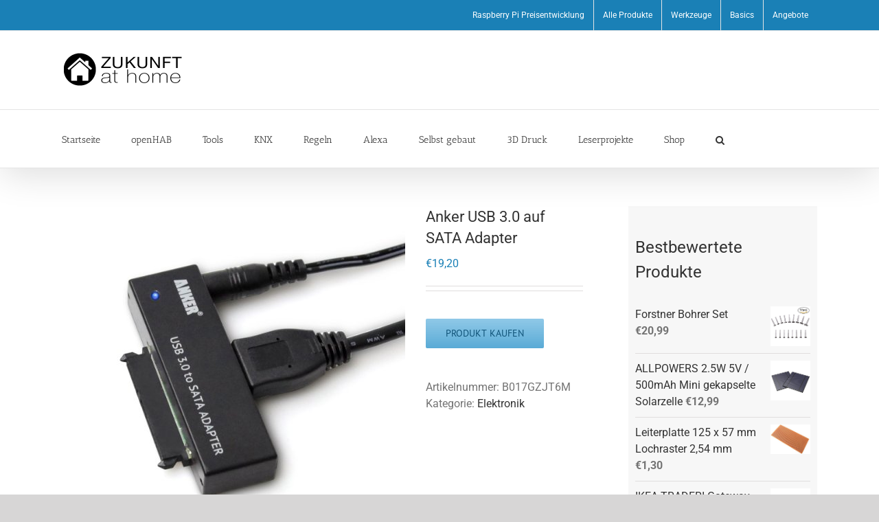

--- FILE ---
content_type: text/html; charset=UTF-8
request_url: https://zukunftathome.de/produkt/anker-usb-3-0-auf-sata-adapter/
body_size: 23508
content:
<!DOCTYPE html>
<html class="avada-html-layout-wide avada-html-header-position-top" lang="de" prefix="og: http://ogp.me/ns# fb: http://ogp.me/ns/fb#">
<head>
	<meta http-equiv="X-UA-Compatible" content="IE=edge" />
	<meta http-equiv="Content-Type" content="text/html; charset=utf-8"/>
	<meta name="viewport" content="width=device-width, initial-scale=1" />
	<meta name='robots' content='index, follow, max-image-preview:large, max-snippet:-1, max-video-preview:-1' />
<script>window._wca = window._wca || [];</script>

	<!-- This site is optimized with the Yoast SEO plugin v21.7 - https://yoast.com/wordpress/plugins/seo/ -->
	<title>Anker USB 3.0 auf SATA Adapter - Zukunft at home</title>
	<link rel="canonical" href="https://zukunftathome.de/produkt/anker-usb-3-0-auf-sata-adapter/" />
	<meta property="og:locale" content="de_DE" />
	<meta property="og:type" content="article" />
	<meta property="og:title" content="Anker USB 3.0 auf SATA Adapter - Zukunft at home" />
	<meta property="og:description" content="Feature: Plug and play, Highspeed USB 3.0 Spezifikation, abw&auml;rts kompatibel zu USB 2.0. Verbinden Sie ein SATA Ger&auml;t mittels USB Schnittstelle. Unterst&uuml;tzt alle 2.5&#8243;/3.5&#8243; SATA HDD/SSD, BLU-RAY DVD, CD-ROM, DVD-ROM, CD-RW, DVD-RW, DVD+RW Combo Ger&auml;te. Unterst&uuml;tzt Windows 98/2000/XP/Vista/7/10, Mac OS. [&hellip;]" />
	<meta property="og:url" content="https://zukunftathome.de/produkt/anker-usb-3-0-auf-sata-adapter/" />
	<meta property="og:site_name" content="Zukunft at home" />
	<meta property="article:publisher" content="https://www.facebook.com/zukunftathome/" />
	<meta property="article:modified_time" content="2019-01-22T15:51:38+00:00" />
	<meta property="og:image" content="https://zukunftathome.de/wp-content/uploads/2019/01/98934971-1.jpg" />
	<meta property="og:image:width" content="500" />
	<meta property="og:image:height" content="500" />
	<meta property="og:image:type" content="image/jpeg" />
	<meta name="twitter:card" content="summary_large_image" />
	<meta name="twitter:site" content="@zukunftathome" />
	<meta name="twitter:label1" content="Geschätzte Lesezeit" />
	<meta name="twitter:data1" content="1 Minute" />
	<script type="application/ld+json" class="yoast-schema-graph">{"@context":"https://schema.org","@graph":[{"@type":"WebPage","@id":"https://zukunftathome.de/produkt/anker-usb-3-0-auf-sata-adapter/","url":"https://zukunftathome.de/produkt/anker-usb-3-0-auf-sata-adapter/","name":"Anker USB 3.0 auf SATA Adapter - Zukunft at home","isPartOf":{"@id":"https://zukunftathome.de/#website"},"primaryImageOfPage":{"@id":"https://zukunftathome.de/produkt/anker-usb-3-0-auf-sata-adapter/#primaryimage"},"image":{"@id":"https://zukunftathome.de/produkt/anker-usb-3-0-auf-sata-adapter/#primaryimage"},"thumbnailUrl":"https://zukunftathome.de/wp-content/uploads/2019/01/98934971-1.jpg","datePublished":"2019-01-22T15:51:37+00:00","dateModified":"2019-01-22T15:51:38+00:00","breadcrumb":{"@id":"https://zukunftathome.de/produkt/anker-usb-3-0-auf-sata-adapter/#breadcrumb"},"inLanguage":"de","potentialAction":[{"@type":"ReadAction","target":["https://zukunftathome.de/produkt/anker-usb-3-0-auf-sata-adapter/"]}]},{"@type":"ImageObject","inLanguage":"de","@id":"https://zukunftathome.de/produkt/anker-usb-3-0-auf-sata-adapter/#primaryimage","url":"https://zukunftathome.de/wp-content/uploads/2019/01/98934971-1.jpg","contentUrl":"https://zukunftathome.de/wp-content/uploads/2019/01/98934971-1.jpg","width":500,"height":500},{"@type":"BreadcrumbList","@id":"https://zukunftathome.de/produkt/anker-usb-3-0-auf-sata-adapter/#breadcrumb","itemListElement":[{"@type":"ListItem","position":1,"name":"Startseite","item":"https://zukunftathome.de/"},{"@type":"ListItem","position":2,"name":"Shop","item":"https://zukunftathome.de/shop/"},{"@type":"ListItem","position":3,"name":"Anker USB 3.0 auf SATA Adapter"}]},{"@type":"WebSite","@id":"https://zukunftathome.de/#website","url":"https://zukunftathome.de/","name":"Zukunft at home","description":"Vernetze dein Zuhause!","potentialAction":[{"@type":"SearchAction","target":{"@type":"EntryPoint","urlTemplate":"https://zukunftathome.de/?s={search_term_string}"},"query-input":"required name=search_term_string"}],"inLanguage":"de"}]}</script>
	<!-- / Yoast SEO plugin. -->


<link rel='dns-prefetch' href='//stats.wp.com' />
<link rel="alternate" type="application/rss+xml" title="Zukunft at home &raquo; Feed" href="https://zukunftathome.de/feed/" />
<link rel="alternate" type="application/rss+xml" title="Zukunft at home &raquo; Kommentar-Feed" href="https://zukunftathome.de/comments/feed/" />
					<link rel="shortcut icon" href="https://zukunftathome.de/wp-content/uploads/2018/11/favicon.jpg" type="image/x-icon" />
		
		
		
				<link rel="alternate" type="application/rss+xml" title="Zukunft at home &raquo; Anker USB 3.0 auf SATA Adapter-Kommentar-Feed" href="https://zukunftathome.de/produkt/anker-usb-3-0-auf-sata-adapter/feed/" />

		<meta property="og:title" content="Anker USB 3.0 auf SATA Adapter"/>
		<meta property="og:type" content="article"/>
		<meta property="og:url" content="https://zukunftathome.de/produkt/anker-usb-3-0-auf-sata-adapter/"/>
		<meta property="og:site_name" content="Zukunft at home"/>
		<meta property="og:description" content="Feature:
Plug and play, Highspeed USB 3.0 Spezifikation, abw&auml;rts kompatibel zu USB 2.0.
Verbinden Sie ein SATA Ger&auml;t mittels USB Schnittstelle.
Unterst&uuml;tzt alle 2.5&quot;/3.5&quot; SATA HDD/SSD, BLU-RAY DVD, CD-ROM, DVD-ROM, CD-RW, DVD-RW, DVD+RW Combo Ger&auml;te.
Unterst&uuml;tzt Windows 98/2000/XP/Vista/7/10, Mac OS.
Kostenloser technischer Support &uuml;ber die Lebenszeit des Produkts und 18 Monate Herstellergarantie"/>

									<meta property="og:image" content="https://zukunftathome.de/wp-content/uploads/2019/01/98934971-1.jpg"/>
							<script type="text/javascript">
/* <![CDATA[ */
window._wpemojiSettings = {"baseUrl":"https:\/\/s.w.org\/images\/core\/emoji\/14.0.0\/72x72\/","ext":".png","svgUrl":"https:\/\/s.w.org\/images\/core\/emoji\/14.0.0\/svg\/","svgExt":".svg","source":{"concatemoji":"https:\/\/zukunftathome.de\/wp-includes\/js\/wp-emoji-release.min.js?ver=6.4.7"}};
/*! This file is auto-generated */
!function(i,n){var o,s,e;function c(e){try{var t={supportTests:e,timestamp:(new Date).valueOf()};sessionStorage.setItem(o,JSON.stringify(t))}catch(e){}}function p(e,t,n){e.clearRect(0,0,e.canvas.width,e.canvas.height),e.fillText(t,0,0);var t=new Uint32Array(e.getImageData(0,0,e.canvas.width,e.canvas.height).data),r=(e.clearRect(0,0,e.canvas.width,e.canvas.height),e.fillText(n,0,0),new Uint32Array(e.getImageData(0,0,e.canvas.width,e.canvas.height).data));return t.every(function(e,t){return e===r[t]})}function u(e,t,n){switch(t){case"flag":return n(e,"\ud83c\udff3\ufe0f\u200d\u26a7\ufe0f","\ud83c\udff3\ufe0f\u200b\u26a7\ufe0f")?!1:!n(e,"\ud83c\uddfa\ud83c\uddf3","\ud83c\uddfa\u200b\ud83c\uddf3")&&!n(e,"\ud83c\udff4\udb40\udc67\udb40\udc62\udb40\udc65\udb40\udc6e\udb40\udc67\udb40\udc7f","\ud83c\udff4\u200b\udb40\udc67\u200b\udb40\udc62\u200b\udb40\udc65\u200b\udb40\udc6e\u200b\udb40\udc67\u200b\udb40\udc7f");case"emoji":return!n(e,"\ud83e\udef1\ud83c\udffb\u200d\ud83e\udef2\ud83c\udfff","\ud83e\udef1\ud83c\udffb\u200b\ud83e\udef2\ud83c\udfff")}return!1}function f(e,t,n){var r="undefined"!=typeof WorkerGlobalScope&&self instanceof WorkerGlobalScope?new OffscreenCanvas(300,150):i.createElement("canvas"),a=r.getContext("2d",{willReadFrequently:!0}),o=(a.textBaseline="top",a.font="600 32px Arial",{});return e.forEach(function(e){o[e]=t(a,e,n)}),o}function t(e){var t=i.createElement("script");t.src=e,t.defer=!0,i.head.appendChild(t)}"undefined"!=typeof Promise&&(o="wpEmojiSettingsSupports",s=["flag","emoji"],n.supports={everything:!0,everythingExceptFlag:!0},e=new Promise(function(e){i.addEventListener("DOMContentLoaded",e,{once:!0})}),new Promise(function(t){var n=function(){try{var e=JSON.parse(sessionStorage.getItem(o));if("object"==typeof e&&"number"==typeof e.timestamp&&(new Date).valueOf()<e.timestamp+604800&&"object"==typeof e.supportTests)return e.supportTests}catch(e){}return null}();if(!n){if("undefined"!=typeof Worker&&"undefined"!=typeof OffscreenCanvas&&"undefined"!=typeof URL&&URL.createObjectURL&&"undefined"!=typeof Blob)try{var e="postMessage("+f.toString()+"("+[JSON.stringify(s),u.toString(),p.toString()].join(",")+"));",r=new Blob([e],{type:"text/javascript"}),a=new Worker(URL.createObjectURL(r),{name:"wpTestEmojiSupports"});return void(a.onmessage=function(e){c(n=e.data),a.terminate(),t(n)})}catch(e){}c(n=f(s,u,p))}t(n)}).then(function(e){for(var t in e)n.supports[t]=e[t],n.supports.everything=n.supports.everything&&n.supports[t],"flag"!==t&&(n.supports.everythingExceptFlag=n.supports.everythingExceptFlag&&n.supports[t]);n.supports.everythingExceptFlag=n.supports.everythingExceptFlag&&!n.supports.flag,n.DOMReady=!1,n.readyCallback=function(){n.DOMReady=!0}}).then(function(){return e}).then(function(){var e;n.supports.everything||(n.readyCallback(),(e=n.source||{}).concatemoji?t(e.concatemoji):e.wpemoji&&e.twemoji&&(t(e.twemoji),t(e.wpemoji)))}))}((window,document),window._wpemojiSettings);
/* ]]> */
</script>
<link rel='stylesheet' id='urvanov_syntax_highlighter-css' href='https://zukunftathome.de/wp-content/plugins/urvanov-syntax-highlighter/css/min/urvanov_syntax_highlighter.min.css?ver=2.8.34' type='text/css' media='all' />
<style id='wp-emoji-styles-inline-css' type='text/css'>

	img.wp-smiley, img.emoji {
		display: inline !important;
		border: none !important;
		box-shadow: none !important;
		height: 1em !important;
		width: 1em !important;
		margin: 0 0.07em !important;
		vertical-align: -0.1em !important;
		background: none !important;
		padding: 0 !important;
	}
</style>
<link rel='stylesheet' id='mediaelement-css' href='https://zukunftathome.de/wp-includes/js/mediaelement/mediaelementplayer-legacy.min.css?ver=4.2.17' type='text/css' media='all' />
<link rel='stylesheet' id='wp-mediaelement-css' href='https://zukunftathome.de/wp-includes/js/mediaelement/wp-mediaelement.min.css?ver=6.4.7' type='text/css' media='all' />
<link rel='stylesheet' id='stcr-font-awesome-css' href='https://zukunftathome.de/wp-content/plugins/subscribe-to-comments-reloaded/includes/css/font-awesome.min.css?ver=6.4.7' type='text/css' media='all' />
<link rel='stylesheet' id='stcr-style-css' href='https://zukunftathome.de/wp-content/plugins/subscribe-to-comments-reloaded/includes/css/stcr-style.css?ver=6.4.7' type='text/css' media='all' />
<style id='woocommerce-inline-inline-css' type='text/css'>
.woocommerce form .form-row .required { visibility: visible; }
</style>
<link rel='stylesheet' id='simple-social-icons-font-css' href='https://zukunftathome.de/wp-content/plugins/simple-social-icons/css/style.css?ver=3.0.2' type='text/css' media='all' />
<link rel='stylesheet' id='child-style-css' href='https://zukunftathome.de/wp-content/themes/Avada-Child-Theme/style.css?ver=6.4.7' type='text/css' media='all' />
<link rel='stylesheet' id='fusion-dynamic-css-css' href='https://zukunftathome.de/wp-content/uploads/fusion-styles/d51b695a126f3fc7ceb84f3bef5dfb4b.min.css?ver=3.11.3' type='text/css' media='all' />
<script type="text/template" id="tmpl-variation-template">
	<div class="woocommerce-variation-description">{{{ data.variation.variation_description }}}</div>
	<div class="woocommerce-variation-price">{{{ data.variation.price_html }}}</div>
	<div class="woocommerce-variation-availability">{{{ data.variation.availability_html }}}</div>
</script>
<script type="text/template" id="tmpl-unavailable-variation-template">
	<p>Dieses Produkt ist leider nicht verfügbar. Bitte wähle eine andere Kombination.</p>
</script>
<script type="text/javascript" src="https://zukunftathome.de/wp-includes/js/jquery/jquery.min.js?ver=3.7.1" id="jquery-core-js"></script>
<script type="text/javascript" src="https://zukunftathome.de/wp-includes/js/jquery/jquery-migrate.min.js?ver=3.4.1" id="jquery-migrate-js"></script>
<script type="text/javascript" id="cegg-price-alert-js-extra">
/* <![CDATA[ */
var ceggPriceAlert = {"ajaxurl":"https:\/\/zukunftathome.de\/wp-admin\/admin-ajax.php","nonce":"1f5620e81f"};
/* ]]> */
</script>
<script type="text/javascript" src="https://zukunftathome.de/wp-content/plugins/content-egg/res/js/price_alert.js?ver=12.3.1" id="cegg-price-alert-js"></script>
<script type="text/javascript" id="urvanov_syntax_highlighter_js-js-extra">
/* <![CDATA[ */
var UrvanovSyntaxHighlighterSyntaxSettings = {"version":"2.8.34","is_admin":"0","ajaxurl":"https:\/\/zukunftathome.de\/wp-admin\/admin-ajax.php","prefix":"urvanov-syntax-highlighter-","setting":"urvanov-syntax-highlighter-setting","selected":"urvanov-syntax-highlighter-setting-selected","changed":"urvanov-syntax-highlighter-setting-changed","special":"urvanov-syntax-highlighter-setting-special","orig_value":"data-orig-value","debug":""};
var UrvanovSyntaxHighlighterSyntaxStrings = {"copy":"Copied to the clipboard","minimize":"Klicken um Code aufzuklappen"};
/* ]]> */
</script>
<script type="text/javascript" src="https://zukunftathome.de/wp-content/plugins/urvanov-syntax-highlighter/js/min/urvanov_syntax_highlighter.min.js?ver=2.8.34" id="urvanov_syntax_highlighter_js-js"></script>
<script type="text/javascript" src="https://zukunftathome.de/wp-content/plugins/woocommerce/assets/js/jquery-blockui/jquery.blockUI.min.js?ver=2.7.0-wc.8.4.2" id="jquery-blockui-js" defer="defer" data-wp-strategy="defer"></script>
<script type="text/javascript" id="wc-add-to-cart-js-extra">
/* <![CDATA[ */
var wc_add_to_cart_params = {"ajax_url":"\/wp-admin\/admin-ajax.php","wc_ajax_url":"\/?wc-ajax=%%endpoint%%","i18n_view_cart":"Warenkorb anzeigen","cart_url":"https:\/\/zukunftathome.de\/warenkorb\/","is_cart":"","cart_redirect_after_add":"no"};
/* ]]> */
</script>
<script type="text/javascript" src="https://zukunftathome.de/wp-content/plugins/woocommerce/assets/js/frontend/add-to-cart.min.js?ver=8.4.2" id="wc-add-to-cart-js" defer="defer" data-wp-strategy="defer"></script>
<script type="text/javascript" src="https://zukunftathome.de/wp-content/plugins/woocommerce/assets/js/zoom/jquery.zoom.min.js?ver=1.7.21-wc.8.4.2" id="zoom-js" defer="defer" data-wp-strategy="defer"></script>
<script type="text/javascript" id="wc-single-product-js-extra">
/* <![CDATA[ */
var wc_single_product_params = {"i18n_required_rating_text":"Bitte w\u00e4hle eine Bewertung","review_rating_required":"yes","flexslider":{"rtl":false,"animation":"slide","smoothHeight":true,"directionNav":true,"controlNav":"thumbnails","slideshow":false,"animationSpeed":500,"animationLoop":true,"allowOneSlide":false},"zoom_enabled":"1","zoom_options":[],"photoswipe_enabled":"","photoswipe_options":{"shareEl":false,"closeOnScroll":false,"history":false,"hideAnimationDuration":0,"showAnimationDuration":0},"flexslider_enabled":"1"};
/* ]]> */
</script>
<script type="text/javascript" src="https://zukunftathome.de/wp-content/plugins/woocommerce/assets/js/frontend/single-product.min.js?ver=8.4.2" id="wc-single-product-js" defer="defer" data-wp-strategy="defer"></script>
<script type="text/javascript" src="https://zukunftathome.de/wp-content/plugins/woocommerce/assets/js/js-cookie/js.cookie.min.js?ver=2.1.4-wc.8.4.2" id="js-cookie-js" defer="defer" data-wp-strategy="defer"></script>
<script type="text/javascript" id="woocommerce-js-extra">
/* <![CDATA[ */
var woocommerce_params = {"ajax_url":"\/wp-admin\/admin-ajax.php","wc_ajax_url":"\/?wc-ajax=%%endpoint%%"};
/* ]]> */
</script>
<script type="text/javascript" src="https://zukunftathome.de/wp-content/plugins/woocommerce/assets/js/frontend/woocommerce.min.js?ver=8.4.2" id="woocommerce-js" defer="defer" data-wp-strategy="defer"></script>
<script defer type="text/javascript" src="https://stats.wp.com/s-202603.js" id="woocommerce-analytics-js"></script>
<script type="text/javascript" src="https://zukunftathome.de/wp-includes/js/underscore.min.js?ver=1.13.4" id="underscore-js"></script>
<script type="text/javascript" id="wp-util-js-extra">
/* <![CDATA[ */
var _wpUtilSettings = {"ajax":{"url":"\/wp-admin\/admin-ajax.php"}};
/* ]]> */
</script>
<script type="text/javascript" src="https://zukunftathome.de/wp-includes/js/wp-util.min.js?ver=6.4.7" id="wp-util-js"></script>
<script type="text/javascript" id="wc-add-to-cart-variation-js-extra">
/* <![CDATA[ */
var wc_add_to_cart_variation_params = {"wc_ajax_url":"\/?wc-ajax=%%endpoint%%","i18n_no_matching_variations_text":"Es entsprechen leider keine Produkte deiner Auswahl. Bitte w\u00e4hle eine andere Kombination.","i18n_make_a_selection_text":"Bitte w\u00e4hle die Produktoptionen, bevor du den Artikel in den Warenkorb legst.","i18n_unavailable_text":"Dieses Produkt ist leider nicht verf\u00fcgbar. Bitte w\u00e4hle eine andere Kombination."};
/* ]]> */
</script>
<script type="text/javascript" src="https://zukunftathome.de/wp-content/plugins/woocommerce/assets/js/frontend/add-to-cart-variation.min.js?ver=8.4.2" id="wc-add-to-cart-variation-js" defer="defer" data-wp-strategy="defer"></script>
<link rel="https://api.w.org/" href="https://zukunftathome.de/wp-json/" /><link rel="alternate" type="application/json" href="https://zukunftathome.de/wp-json/wp/v2/product/1018" /><link rel="EditURI" type="application/rsd+xml" title="RSD" href="https://zukunftathome.de/xmlrpc.php?rsd" />
<meta name="generator" content="WordPress 6.4.7" />
<meta name="generator" content="WooCommerce 8.4.2" />
<link rel='shortlink' href='https://zukunftathome.de/?p=1018' />
<link rel="alternate" type="application/json+oembed" href="https://zukunftathome.de/wp-json/oembed/1.0/embed?url=https%3A%2F%2Fzukunftathome.de%2Fprodukt%2Fanker-usb-3-0-auf-sata-adapter%2F" />
<link rel="alternate" type="text/xml+oembed" href="https://zukunftathome.de/wp-json/oembed/1.0/embed?url=https%3A%2F%2Fzukunftathome.de%2Fprodukt%2Fanker-usb-3-0-auf-sata-adapter%2F&#038;format=xml" />
	<style>img#wpstats{display:none}</style>
		<style type="text/css" id="css-fb-visibility">@media screen and (max-width: 640px){.fusion-no-small-visibility{display:none !important;}body .sm-text-align-center{text-align:center !important;}body .sm-text-align-left{text-align:left !important;}body .sm-text-align-right{text-align:right !important;}body .sm-flex-align-center{justify-content:center !important;}body .sm-flex-align-flex-start{justify-content:flex-start !important;}body .sm-flex-align-flex-end{justify-content:flex-end !important;}body .sm-mx-auto{margin-left:auto !important;margin-right:auto !important;}body .sm-ml-auto{margin-left:auto !important;}body .sm-mr-auto{margin-right:auto !important;}body .fusion-absolute-position-small{position:absolute;top:auto;width:100%;}.awb-sticky.awb-sticky-small{ position: sticky; top: var(--awb-sticky-offset,0); }}@media screen and (min-width: 641px) and (max-width: 1024px){.fusion-no-medium-visibility{display:none !important;}body .md-text-align-center{text-align:center !important;}body .md-text-align-left{text-align:left !important;}body .md-text-align-right{text-align:right !important;}body .md-flex-align-center{justify-content:center !important;}body .md-flex-align-flex-start{justify-content:flex-start !important;}body .md-flex-align-flex-end{justify-content:flex-end !important;}body .md-mx-auto{margin-left:auto !important;margin-right:auto !important;}body .md-ml-auto{margin-left:auto !important;}body .md-mr-auto{margin-right:auto !important;}body .fusion-absolute-position-medium{position:absolute;top:auto;width:100%;}.awb-sticky.awb-sticky-medium{ position: sticky; top: var(--awb-sticky-offset,0); }}@media screen and (min-width: 1025px){.fusion-no-large-visibility{display:none !important;}body .lg-text-align-center{text-align:center !important;}body .lg-text-align-left{text-align:left !important;}body .lg-text-align-right{text-align:right !important;}body .lg-flex-align-center{justify-content:center !important;}body .lg-flex-align-flex-start{justify-content:flex-start !important;}body .lg-flex-align-flex-end{justify-content:flex-end !important;}body .lg-mx-auto{margin-left:auto !important;margin-right:auto !important;}body .lg-ml-auto{margin-left:auto !important;}body .lg-mr-auto{margin-right:auto !important;}body .fusion-absolute-position-large{position:absolute;top:auto;width:100%;}.awb-sticky.awb-sticky-large{ position: sticky; top: var(--awb-sticky-offset,0); }}</style>	<noscript><style>.woocommerce-product-gallery{ opacity: 1 !important; }</style></noscript>
	<style type="text/css">.recentcomments a{display:inline !important;padding:0 !important;margin:0 !important;}</style>      <meta name="onesignal" content="wordpress-plugin"/>
            <script>

      window.OneSignal = window.OneSignal || [];

      OneSignal.push( function() {
        OneSignal.SERVICE_WORKER_UPDATER_PATH = "OneSignalSDKUpdaterWorker.js.php";
                      OneSignal.SERVICE_WORKER_PATH = "OneSignalSDKWorker.js.php";
                      OneSignal.SERVICE_WORKER_PARAM = { scope: "/" };
        OneSignal.setDefaultNotificationUrl("https://zukunftathome.de");
        var oneSignal_options = {};
        window._oneSignalInitOptions = oneSignal_options;

        oneSignal_options['wordpress'] = true;
oneSignal_options['appId'] = 'd8a44d32-a0fb-4767-b2da-3a5e418e70fe';
oneSignal_options['allowLocalhostAsSecureOrigin'] = true;
oneSignal_options['welcomeNotification'] = { };
oneSignal_options['welcomeNotification']['title'] = "";
oneSignal_options['welcomeNotification']['message'] = "";
oneSignal_options['path'] = "https://zukunftathome.de/wp-content/plugins/onesignal-free-web-push-notifications/sdk_files/";
oneSignal_options['safari_web_id'] = "web.onesignal.auto.2358eea7-3e97-4fb7-b492-b25c712616ac";
oneSignal_options['promptOptions'] = { };
oneSignal_options['notifyButton'] = { };
oneSignal_options['notifyButton']['enable'] = true;
oneSignal_options['notifyButton']['position'] = 'bottom-right';
oneSignal_options['notifyButton']['theme'] = 'inverse';
oneSignal_options['notifyButton']['size'] = 'medium';
oneSignal_options['notifyButton']['showCredit'] = true;
oneSignal_options['notifyButton']['text'] = {};
oneSignal_options['notifyButton']['text']['tip.state.unsubscribed'] = 'Schade, dass du nicht mehr dabei bist :(';
oneSignal_options['notifyButton']['text']['tip.state.subscribed'] = 'Du bist jetzt dabei :)';
oneSignal_options['notifyButton']['text']['tip.state.blocked'] = 'Schade, vielleicht beim nächsten Mal';
oneSignal_options['notifyButton']['text']['message.action.subscribed'] = 'Danke, dass du mir folgst';
oneSignal_options['notifyButton']['text']['message.action.resubscribed'] = 'Super, du bist wieder dabei :)';
oneSignal_options['notifyButton']['text']['message.action.unsubscribed'] = 'Du bekommst jetzt keine Notifications mehr';
oneSignal_options['notifyButton']['text']['dialog.main.title'] = 'Verwalte deine Push Einstellungen';
oneSignal_options['notifyButton']['text']['dialog.main.button.subscribe'] = 'Push aktivieren';
oneSignal_options['notifyButton']['text']['dialog.main.button.unsubscribe'] = 'Push deaktivieren';
oneSignal_options['notifyButton']['text']['dialog.blocked.title'] = 'Sperre aufheben';
oneSignal_options['notifyButton']['text']['dialog.blocked.message'] = 'Befolge diese Anweisungen, um Push zu aktivieren';
                OneSignal.init(window._oneSignalInitOptions);
                      });

      function documentInitOneSignal() {
        var oneSignal_elements = document.getElementsByClassName("OneSignal-prompt");

        var oneSignalLinkClickHandler = function(event) { OneSignal.push(['registerForPushNotifications']); event.preventDefault(); };        for(var i = 0; i < oneSignal_elements.length; i++)
          oneSignal_elements[i].addEventListener('click', oneSignalLinkClickHandler, false);
      }

      if (document.readyState === 'complete') {
           documentInitOneSignal();
      }
      else {
           window.addEventListener("load", function(event){
               documentInitOneSignal();
          });
      }
    </script>
		<script type="text/javascript">
			var doc = document.documentElement;
			doc.setAttribute( 'data-useragent', navigator.userAgent );
		</script>
		
	</head>

<body class="product-template-default single single-product postid-1018 theme-Avada woocommerce woocommerce-page woocommerce-no-js has-sidebar fusion-image-hovers fusion-pagination-sizing fusion-button_type-flat fusion-button_span-no fusion-button_gradient-linear avada-image-rollover-circle-no avada-image-rollover-no fusion-has-button-gradient fusion-body ltr fusion-sticky-header no-tablet-sticky-header no-mobile-sticky-header no-mobile-slidingbar no-mobile-totop avada-has-rev-slider-styles fusion-disable-outline fusion-sub-menu-fade mobile-logo-pos-left layout-wide-mode avada-has-boxed-modal-shadow-none layout-scroll-offset-full avada-has-zero-margin-offset-top fusion-top-header menu-text-align-left fusion-woo-product-design-classic fusion-woo-shop-page-columns-4 fusion-woo-related-columns-4 fusion-woo-archive-page-columns-3 fusion-woocommerce-equal-heights avada-has-woo-gallery-disabled woo-tabs-horizontal woo-sale-badge-circle woo-outofstock-badge-top_bar mobile-menu-design-modern fusion-show-pagination-text fusion-header-layout-v5 avada-responsive avada-footer-fx-none avada-menu-highlight-style-bar fusion-search-form-classic fusion-main-menu-search-overlay fusion-avatar-square avada-dropdown-styles avada-blog-layout-medium alternate avada-blog-archive-layout-medium alternate avada-header-shadow-yes avada-menu-icon-position-left avada-has-megamenu-shadow avada-has-mainmenu-dropdown-divider avada-has-mobile-menu-search avada-has-main-nav-search-icon avada-has-breadcrumb-mobile-hidden avada-has-titlebar-hide avada-has-pagination-padding avada-flyout-menu-direction-fade avada-ec-views-v1" data-awb-post-id="1018">
		<a class="skip-link screen-reader-text" href="#content">Zum Inhalt springen</a>

	<div id="boxed-wrapper">
		
		<div id="wrapper" class="fusion-wrapper">
			<div id="home" style="position:relative;top:-1px;"></div>
							
					
			<header class="fusion-header-wrapper fusion-header-shadow">
				<div class="fusion-header-v5 fusion-logo-alignment fusion-logo-left fusion-sticky-menu- fusion-sticky-logo- fusion-mobile-logo-1 fusion-sticky-menu-only fusion-header-menu-align-left fusion-mobile-menu-design-modern">
					
<div class="fusion-secondary-header">
	<div class="fusion-row">
							<div class="fusion-alignright">
				<nav class="fusion-secondary-menu" role="navigation" aria-label="Sekundäres Menü"><ul id="menu-shop-kategorien" class="menu"><li  id="menu-item-1343"  class="menu-item menu-item-type-post_type menu-item-object-page menu-item-1343"  data-item-id="1343"><a  href="https://zukunftathome.de/raspberry-pi-preisentwicklung/" class="fusion-bar-highlight"><span class="menu-text">Raspberry Pi Preisentwicklung</span></a></li><li  id="menu-item-834"  class="menu-item menu-item-type-post_type menu-item-object-page current_page_parent menu-item-834"  data-item-id="834"><a  href="https://zukunftathome.de/shop/" class="fusion-bar-highlight"><span class="menu-text">Alle Produkte</span></a></li><li  id="menu-item-775"  class="menu-item menu-item-type-post_type menu-item-object-page menu-item-775"  data-item-id="775"><a  href="https://zukunftathome.de/werkzeuge/" class="fusion-bar-highlight"><span class="menu-text">Werkzeuge</span></a></li><li  id="menu-item-745"  class="menu-item menu-item-type-post_type menu-item-object-page menu-item-745"  data-item-id="745"><a  href="https://zukunftathome.de/basics/" class="fusion-bar-highlight"><span class="menu-text">Basics</span></a></li><li  id="menu-item-739"  class="menu-item menu-item-type-post_type menu-item-object-page menu-item-739"  data-item-id="739"><a  href="https://zukunftathome.de/angebote/" class="fusion-bar-highlight"><span class="menu-text">Angebote</span></a></li></ul></nav><nav class="fusion-mobile-nav-holder fusion-mobile-menu-text-align-left" aria-label="Sekundäres mobiles Menü"></nav>			</div>
			</div>
</div>
<div class="fusion-header-sticky-height"></div>
<div class="fusion-sticky-header-wrapper"> <!-- start fusion sticky header wrapper -->
	<div class="fusion-header">
		<div class="fusion-row">
							<div class="fusion-logo" data-margin-top="31px" data-margin-bottom="31px" data-margin-left="0px" data-margin-right="0px">
			<a class="fusion-logo-link"  href="https://zukunftathome.de/" >

						<!-- standard logo -->
			<img src="https://zukunftathome.de/wp-content/uploads/2018/11/Logo-Zukunftathome-klein.png" srcset="https://zukunftathome.de/wp-content/uploads/2018/11/Logo-Zukunftathome-klein.png 1x, https://zukunftathome.de/wp-content/uploads/2018/01/Logo-Zukunftathome.png 2x" width="179" height="50" style="max-height:50px;height:auto;" alt="Zukunft at home Logo" data-retina_logo_url="https://zukunftathome.de/wp-content/uploads/2018/01/Logo-Zukunftathome.png" class="fusion-standard-logo" />

											<!-- mobile logo -->
				<img src="https://zukunftathome.de/wp-content/uploads/2018/01/Logo-Zukunftathome.png" srcset="https://zukunftathome.de/wp-content/uploads/2018/01/Logo-Zukunftathome.png 1x" width="358" height="100" alt="Zukunft at home Logo" data-retina_logo_url="" class="fusion-mobile-logo" />
			
					</a>
		</div>
								<div class="fusion-mobile-menu-icons">
							<a href="#" class="fusion-icon awb-icon-bars" aria-label="Toggle mobile menu" aria-expanded="false"></a>
		
					<a href="#" class="fusion-icon awb-icon-search" aria-label="Toggle mobile search"></a>
		
		
			</div>
			
					</div>
	</div>
	<div class="fusion-secondary-main-menu">
		<div class="fusion-row">
			<nav class="fusion-main-menu" aria-label="Hauptmenü"><div class="fusion-overlay-search">		<form role="search" class="searchform fusion-search-form  fusion-search-form-classic" method="get" action="https://zukunftathome.de/">
			<div class="fusion-search-form-content">

				
				<div class="fusion-search-field search-field">
					<label><span class="screen-reader-text">Suche nach:</span>
													<input type="search" value="" name="s" class="s" placeholder="Suchen..." required aria-required="true" aria-label="Suchen..."/>
											</label>
				</div>
				<div class="fusion-search-button search-button">
					<input type="submit" class="fusion-search-submit searchsubmit" aria-label="Suche" value="&#xf002;" />
									</div>

				
			</div>


			
		</form>
		<div class="fusion-search-spacer"></div><a href="#" role="button" aria-label="Schließe die Suche" class="fusion-close-search"></a></div><ul id="menu-hauptmenue" class="fusion-menu"><li  id="menu-item-163"  class="menu-item menu-item-type-custom menu-item-object-custom menu-item-home menu-item-163"  data-item-id="163"><a  href="https://zukunftathome.de/" class="fusion-bar-highlight"><span class="menu-text">Startseite</span></a></li><li  id="menu-item-51"  class="menu-item menu-item-type-taxonomy menu-item-object-category menu-item-51"  data-item-id="51"><a  href="https://zukunftathome.de/category/openhab/" class="fusion-bar-highlight"><span class="menu-text">openHAB</span></a></li><li  id="menu-item-52"  class="menu-item menu-item-type-taxonomy menu-item-object-category menu-item-52"  data-item-id="52"><a  href="https://zukunftathome.de/category/tools/" class="fusion-bar-highlight"><span class="menu-text">Tools</span></a></li><li  id="menu-item-1370"  class="menu-item menu-item-type-post_type menu-item-object-page menu-item-1370"  data-item-id="1370"><a  href="https://zukunftathome.de/knx/" class="fusion-bar-highlight"><span class="menu-text">KNX</span></a></li><li  id="menu-item-103"  class="menu-item menu-item-type-taxonomy menu-item-object-category menu-item-103"  data-item-id="103"><a  href="https://zukunftathome.de/category/regeln/" class="fusion-bar-highlight"><span class="menu-text">Regeln</span></a></li><li  id="menu-item-153"  class="menu-item menu-item-type-taxonomy menu-item-object-category menu-item-153"  data-item-id="153"><a  href="https://zukunftathome.de/category/amazon-alexa/" class="fusion-bar-highlight"><span class="menu-text">Alexa</span></a></li><li  id="menu-item-292"  class="menu-item menu-item-type-taxonomy menu-item-object-category menu-item-292"  data-item-id="292"><a  href="https://zukunftathome.de/category/selbst-gebaut/" class="fusion-bar-highlight"><span class="menu-text">Selbst gebaut</span></a></li><li  id="menu-item-1359"  class="menu-item menu-item-type-taxonomy menu-item-object-category menu-item-1359"  data-item-id="1359"><a  href="https://zukunftathome.de/category/3d-druck/" class="fusion-bar-highlight"><span class="menu-text">3D Druck</span></a></li><li  id="menu-item-856"  class="menu-item menu-item-type-taxonomy menu-item-object-category menu-item-856"  data-item-id="856"><a  href="https://zukunftathome.de/category/leserprojekte/" class="fusion-bar-highlight"><span class="menu-text">Leserprojekte</span></a></li><li  id="menu-item-503"  class="menu-item menu-item-type-post_type menu-item-object-page current_page_parent menu-item-503"  data-item-id="503"><a  href="https://zukunftathome.de/shop/" class="fusion-bar-highlight"><span class="menu-text">Shop</span></a></li><li class="fusion-custom-menu-item fusion-main-menu-search fusion-search-overlay"><a class="fusion-main-menu-icon fusion-bar-highlight" href="#" aria-label="Suche" data-title="Suche" title="Suche" role="button" aria-expanded="false"></a></li></ul></nav>
<nav class="fusion-mobile-nav-holder fusion-mobile-menu-text-align-left" aria-label="Main Menu Mobile"></nav>

			
<div class="fusion-clearfix"></div>
<div class="fusion-mobile-menu-search">
			<form role="search" class="searchform fusion-search-form  fusion-search-form-classic" method="get" action="https://zukunftathome.de/">
			<div class="fusion-search-form-content">

				
				<div class="fusion-search-field search-field">
					<label><span class="screen-reader-text">Suche nach:</span>
													<input type="search" value="" name="s" class="s" placeholder="Suchen..." required aria-required="true" aria-label="Suchen..."/>
											</label>
				</div>
				<div class="fusion-search-button search-button">
					<input type="submit" class="fusion-search-submit searchsubmit" aria-label="Suche" value="&#xf002;" />
									</div>

				
			</div>


			
		</form>
		</div>
		</div>
	</div>
</div> <!-- end fusion sticky header wrapper -->
				</div>
				<div class="fusion-clearfix"></div>
			</header>
								
							<div id="sliders-container" class="fusion-slider-visibility">
					</div>
				
					
							
			
						<main id="main" class="clearfix ">
				<div class="fusion-row" style="">

			<div class="woocommerce-container">
			<section id="content" class="" style="float: left;">
		
					
			<div class="woocommerce-notices-wrapper"></div><div id="product-1018" class="product type-product post-1018 status-publish first instock product_cat-elektronik has-post-thumbnail shipping-taxable product-type-external product-grid-view">

	<div class="avada-single-product-gallery-wrapper avada-product-images-global avada-product-images-thumbnails-bottom">
<div class="woocommerce-product-gallery woocommerce-product-gallery--with-images woocommerce-product-gallery--columns-4 images avada-product-gallery" data-columns="4" style="opacity: 0; transition: opacity .25s ease-in-out;">
	<div class="woocommerce-product-gallery__wrapper">
		<div data-thumb="https://zukunftathome.de/wp-content/uploads/2019/01/98934971-1.jpg" data-thumb-alt="" class="woocommerce-product-gallery__image"><a href="https://zukunftathome.de/wp-content/uploads/2019/01/98934971-1.jpg"><img width="500" height="500" src="https://zukunftathome.de/wp-content/uploads/2019/01/98934971-1.jpg" class="wp-post-image" alt="" title="Anker USB 3.0 auf SATA Adapter" data-caption="" data-src="https://zukunftathome.de/wp-content/uploads/2019/01/98934971-1.jpg" data-large_image="https://zukunftathome.de/wp-content/uploads/2019/01/98934971-1.jpg" data-large_image_width="500" data-large_image_height="500" decoding="async" fetchpriority="high" /></a><a class="avada-product-gallery-lightbox-trigger" href="https://zukunftathome.de/wp-content/uploads/2019/01/98934971-1.jpg" data-rel="iLightbox[product-gallery]" alt="" data-title="Anker USB 3.0 auf SATA Adapter" title="Anker USB 3.0 auf SATA Adapter" data-caption=""></a></div><div data-thumb="https://zukunftathome.de/wp-content/uploads/2019/01/2072514363-1.jpg" data-thumb-alt="" class="woocommerce-product-gallery__image"><a href="https://zukunftathome.de/wp-content/uploads/2019/01/2072514363-1.jpg"><img width="500" height="500" src="https://zukunftathome.de/wp-content/uploads/2019/01/2072514363-1.jpg" class="" alt="" title="Anker USB 3.0 auf SATA Adapter 1" data-caption="" data-src="https://zukunftathome.de/wp-content/uploads/2019/01/2072514363-1.jpg" data-large_image="https://zukunftathome.de/wp-content/uploads/2019/01/2072514363-1.jpg" data-large_image_width="500" data-large_image_height="500" decoding="async" /></a><a class="avada-product-gallery-lightbox-trigger" href="https://zukunftathome.de/wp-content/uploads/2019/01/2072514363-1.jpg" data-rel="iLightbox[product-gallery]" alt="" data-title="Anker USB 3.0 auf SATA Adapter 1" title="Anker USB 3.0 auf SATA Adapter 1" data-caption=""></a></div><div data-thumb="https://zukunftathome.de/wp-content/uploads/2019/01/1441444248-1.jpg" data-thumb-alt="" class="woocommerce-product-gallery__image"><a href="https://zukunftathome.de/wp-content/uploads/2019/01/1441444248-1.jpg"><img width="500" height="500" src="https://zukunftathome.de/wp-content/uploads/2019/01/1441444248-1.jpg" class="" alt="" title="Anker USB 3.0 auf SATA Adapter 2" data-caption="" data-src="https://zukunftathome.de/wp-content/uploads/2019/01/1441444248-1.jpg" data-large_image="https://zukunftathome.de/wp-content/uploads/2019/01/1441444248-1.jpg" data-large_image_width="500" data-large_image_height="500" decoding="async" /></a><a class="avada-product-gallery-lightbox-trigger" href="https://zukunftathome.de/wp-content/uploads/2019/01/1441444248-1.jpg" data-rel="iLightbox[product-gallery]" alt="" data-title="Anker USB 3.0 auf SATA Adapter 2" title="Anker USB 3.0 auf SATA Adapter 2" data-caption=""></a></div><div data-thumb="https://zukunftathome.de/wp-content/uploads/2019/01/1755705191-1.jpg" data-thumb-alt="" class="woocommerce-product-gallery__image"><a href="https://zukunftathome.de/wp-content/uploads/2019/01/1755705191-1.jpg"><img width="500" height="500" src="https://zukunftathome.de/wp-content/uploads/2019/01/1755705191-1.jpg" class="" alt="" title="Anker USB 3.0 auf SATA Adapter 3" data-caption="" data-src="https://zukunftathome.de/wp-content/uploads/2019/01/1755705191-1.jpg" data-large_image="https://zukunftathome.de/wp-content/uploads/2019/01/1755705191-1.jpg" data-large_image_width="500" data-large_image_height="500" decoding="async" /></a><a class="avada-product-gallery-lightbox-trigger" href="https://zukunftathome.de/wp-content/uploads/2019/01/1755705191-1.jpg" data-rel="iLightbox[product-gallery]" alt="" data-title="Anker USB 3.0 auf SATA Adapter 3" title="Anker USB 3.0 auf SATA Adapter 3" data-caption=""></a></div>	</div>
</div>
</div>

	<div class="summary entry-summary">
		<div class="summary-container"><h1 itemprop="name" class="product_title entry-title">Anker USB 3.0 auf SATA Adapter</h1>
<p class="price"><span class="woocommerce-Price-amount amount"><bdi><span class="woocommerce-Price-currencySymbol">&euro;</span>19,20</bdi></span></p>
<div class="avada-availability">
	</div>
<div class="product-border fusion-separator sep-double sep-solid"></div>

<form class="cart" action="https://www.amazon.de/Anker-Adapter-Konverter-Laufwerke-Netzteil/dp/B017GZJT6M?SubscriptionId=AKIAJKFTRL4ECVP3IJDQ&#038;tag=interwebs-21%20&#038;linkCode=xm2&#038;camp=2025&#038;creative=165953&#038;creativeASIN=B017GZJT6M" method="get">
	
	<button type="submit" class="single_add_to_cart_button button alt">Produkt kaufen</button>

	<input type="hidden" name="SubscriptionId" value="AKIAJKFTRL4ECVP3IJDQ" /><input type="hidden" name="tag" value="interwebs-21 " /><input type="hidden" name="linkCode" value="xm2" /><input type="hidden" name="camp" value="2025" /><input type="hidden" name="creative" value="165953" /><input type="hidden" name="creativeASIN" value="B017GZJT6M" />
	</form>

<div class="product_meta">

	
	
		<span class="sku_wrapper">Artikelnummer: <span class="sku">B017GZJT6M</span></span>

	
	<span class="posted_in">Kategorie: <a href="https://zukunftathome.de/produkt-kategorie/elektronik/" rel="tag">Elektronik</a></span>
	
	
</div>
</div>	</div>

	
	<div class="woocommerce-tabs wc-tabs-wrapper">
		<ul class="tabs wc-tabs" role="tablist">
							<li class="description_tab" id="tab-title-description" role="tab" aria-controls="tab-description">
					<a href="#tab-description">
						Beschreibung					</a>
				</li>
							<li class="additional_information_tab" id="tab-title-additional_information" role="tab" aria-controls="tab-additional_information">
					<a href="#tab-additional_information">
						Zusätzliche Informationen					</a>
				</li>
							<li class="reviews_tab" id="tab-title-reviews" role="tab" aria-controls="tab-reviews">
					<a href="#tab-reviews">
						Bewertungen (0)					</a>
				</li>
					</ul>
					<div class="woocommerce-Tabs-panel woocommerce-Tabs-panel--description panel entry-content wc-tab" id="tab-description" role="tabpanel" aria-labelledby="tab-title-description">
				
<div class="post-content">
		  <h3 class="fusion-woocommerce-tab-title">Beschreibung</h3>
	
	<p><!DOCTYPE html PUBLIC "-//W3C//DTD HTML 4.0 Transitional//EN" "http://www.w3.org/TR/REC-html40/loose.dtd"><br />
<html><body></p>
<div class="feature">
<span>Feature:</span></p>
<ul>
<li>Plug and play, Highspeed USB 3.0 Spezifikation, abw&auml;rts kompatibel zu USB 2.0.</li>
<li>Verbinden Sie ein SATA Ger&auml;t mittels USB Schnittstelle.</li>
<li>Unterst&uuml;tzt alle 2.5&#8243;/3.5&#8243; SATA HDD/SSD, BLU-RAY DVD, CD-ROM, DVD-ROM, CD-RW, DVD-RW, DVD+RW Combo Ger&auml;te.</li>
<li>Unterst&uuml;tzt Windows 98/2000/XP/Vista/7/10, Mac OS.</li>
<li>Kostenloser technischer Support &uuml;ber die Lebenszeit des Produkts und 18 Monate Herstellergarantie von Anker.</li>
</ul>
</div>
<div class="product_description">
<b>Einleitung</b><br /> Der USB 3.0 auf SATA Adapter erlaubt Ihnen, jedes 3.5&#8243; oder 2.5&#8243; SATA Laufwerk mit Ihrem Computer f&uuml;r schnellen USB 3.0 Datentransfer zu verbinden. Machen Sie ein Back up, kopieren oder archivieren Sie die Daten auf Ihrem Rechner schnell und einfach mit dem USB 3.0 auf SATA Adapter.<br />Der USB 3.0 auf SATA Adapter unterst&uuml;tzt superschnellen USB 3.0 (bis zu 5 Gbps) Datentransfer um maximale Geschwindigkeiten in geringer Zeit zu garantieren.</p>
<p><b>Spezifikationen</b><br /> &#8211; Output Schnittstelle: USB 3.0/2.0<br />&#8211; Power Input: 100-240V, 50/60Hz<br />&#8211; Output: DC 12V/2A<br />&#8211; HDD Kompatibilit&auml;t: Alle 2.5&#8243;/3.5&#8243; SATA HDDs</p>
<p><b>Hinweis</b><br /> Zur sicheren Bedienung, sollte die Stromversorgung der angeschlossenen HDD/SDD nur &uuml;ber den USB Port erfolgen. Von einer zus&auml;tzlichen Versorgung &uuml;ber ein externes Netzteil wird ABGERATEN.</p>
<p><b>Verpackung enth&auml;lt</b><br /> 1 USB 3.0 auf SATA Adapter Kabel (0.9m), 1 Netzteil</div>
<p></body></html></p>
</div>
			</div>
					<div class="woocommerce-Tabs-panel woocommerce-Tabs-panel--additional_information panel entry-content wc-tab" id="tab-additional_information" role="tabpanel" aria-labelledby="tab-title-additional_information">
				
	<h3 class="fusion-woocommerce-tab-title">Zusätzliche Informationen</h3>

<table class="woocommerce-product-attributes shop_attributes">
			<tr class="woocommerce-product-attributes-item woocommerce-product-attributes-item--weight">
			<th class="woocommerce-product-attributes-item__label">Gewicht</th>
			<td class="woocommerce-product-attributes-item__value">0,53 kg</td>
		</tr>
			<tr class="woocommerce-product-attributes-item woocommerce-product-attributes-item--dimensions">
			<th class="woocommerce-product-attributes-item__label">Größe</th>
			<td class="woocommerce-product-attributes-item__value">4,65 &times; 3,31 &times; 2,99 cm</td>
		</tr>
			<tr class="woocommerce-product-attributes-item woocommerce-product-attributes-item--attribute_binding">
			<th class="woocommerce-product-attributes-item__label">Binding</th>
			<td class="woocommerce-product-attributes-item__value"><p>Elektronik</p>
</td>
		</tr>
			<tr class="woocommerce-product-attributes-item woocommerce-product-attributes-item--attribute_brand">
			<th class="woocommerce-product-attributes-item__label">Brand</th>
			<td class="woocommerce-product-attributes-item__value"><p>Anker</p>
</td>
		</tr>
			<tr class="woocommerce-product-attributes-item woocommerce-product-attributes-item--attribute_color">
			<th class="woocommerce-product-attributes-item__label">Color</th>
			<td class="woocommerce-product-attributes-item__value"><p>Black</p>
</td>
		</tr>
			<tr class="woocommerce-product-attributes-item woocommerce-product-attributes-item--attribute_ean">
			<th class="woocommerce-product-attributes-item__label">EAN</th>
			<td class="woocommerce-product-attributes-item__value"><p>0848061018684</p>
</td>
		</tr>
			<tr class="woocommerce-product-attributes-item woocommerce-product-attributes-item--attribute_legaldisclaimer">
			<th class="woocommerce-product-attributes-item__label">LegalDisclaimer</th>
			<td class="woocommerce-product-attributes-item__value"><p>Der Verkauf erfolgt unter Ausschluss der Gewährleistung und des Widerrufsrechts.</p>
</td>
		</tr>
			<tr class="woocommerce-product-attributes-item woocommerce-product-attributes-item--attribute_manufacturer">
			<th class="woocommerce-product-attributes-item__label">Manufacturer</th>
			<td class="woocommerce-product-attributes-item__value"><p>Anker</p>
</td>
		</tr>
			<tr class="woocommerce-product-attributes-item woocommerce-product-attributes-item--attribute_model">
			<th class="woocommerce-product-attributes-item__label">Model</th>
			<td class="woocommerce-product-attributes-item__value"><p>AK-68UPSATAA-02BEUU</p>
</td>
		</tr>
			<tr class="woocommerce-product-attributes-item woocommerce-product-attributes-item--attribute_mpn">
			<th class="woocommerce-product-attributes-item__label">MPN</th>
			<td class="woocommerce-product-attributes-item__value"><p>AK-848061018684</p>
</td>
		</tr>
			<tr class="woocommerce-product-attributes-item woocommerce-product-attributes-item--attribute_partnumber">
			<th class="woocommerce-product-attributes-item__label">PartNumber</th>
			<td class="woocommerce-product-attributes-item__value"><p>AK-848061018684</p>
</td>
		</tr>
			<tr class="woocommerce-product-attributes-item woocommerce-product-attributes-item--attribute_publisher">
			<th class="woocommerce-product-attributes-item__label">Publisher</th>
			<td class="woocommerce-product-attributes-item__value"><p>Anker</p>
</td>
		</tr>
			<tr class="woocommerce-product-attributes-item woocommerce-product-attributes-item--attribute_studio">
			<th class="woocommerce-product-attributes-item__label">Studio</th>
			<td class="woocommerce-product-attributes-item__value"><p>Anker</p>
</td>
		</tr>
			<tr class="woocommerce-product-attributes-item woocommerce-product-attributes-item--attribute_upc">
			<th class="woocommerce-product-attributes-item__label">UPC</th>
			<td class="woocommerce-product-attributes-item__value"><p>848061018684</p>
</td>
		</tr>
	</table>
			</div>
					<div class="woocommerce-Tabs-panel woocommerce-Tabs-panel--reviews panel entry-content wc-tab" id="tab-reviews" role="tabpanel" aria-labelledby="tab-title-reviews">
				<div id="reviews" class="woocommerce-Reviews">
	<div id="comments">
		<h2 class="woocommerce-Reviews-title">
			Bewertungen		</h2>

					<p class="woocommerce-noreviews">Es gibt noch keine Bewertungen.</p>
			</div>

			<div id="review_form_wrapper">
			<div id="review_form">
					<div id="respond" class="comment-respond">
		<span id="reply-title" class="comment-reply-title">Schreibe die erste Bewertung für &#8222;Anker USB 3.0 auf SATA Adapter&#8220; <small><a rel="nofollow" id="cancel-comment-reply-link" href="/produkt/anker-usb-3-0-auf-sata-adapter/#respond" style="display:none;">Antwort abbrechen</a></small></span><form action="https://zukunftathome.de/wp-comments-post.php" method="post" id="commentform" class="comment-form"><p class="comment-notes"><span id="email-notes">Deine E-Mail-Adresse wird nicht veröffentlicht.</span> <span class="required-field-message">Erforderliche Felder sind mit <span class="required">*</span> markiert</span></p><p class="comment-form-comment"><label for="comment">Deine Bewertung&nbsp;<span class="required">*</span></label><textarea autocomplete="new-password"  id="b25489a544"  name="b25489a544"   cols="45" rows="8" required></textarea><textarea id="comment" aria-label="hp-comment" aria-hidden="true" name="comment" autocomplete="new-password" style="padding:0 !important;clip:rect(1px, 1px, 1px, 1px) !important;position:absolute !important;white-space:nowrap !important;height:1px !important;width:1px !important;overflow:hidden !important;" tabindex="-1"></textarea><script data-noptimize>document.getElementById("comment").setAttribute( "id", "acf17f7f0a8d441413151e3edc7b778a" );document.getElementById("b25489a544").setAttribute( "id", "comment" );</script></p><p class="comment-form-author"><label for="author">Name&nbsp;<span class="required">*</span></label><input id="author" name="author" type="text" value="" size="30" required /></p>
<p class="comment-form-email"><label for="email">E-Mail&nbsp;<span class="required">*</span></label><input id="email" name="email" type="email" value="" size="30" required /></p>
<p class="form-submit"><input name="submit" type="submit" id="submit" class="submit" value="Senden" /> <input type='hidden' name='comment_post_ID' value='1018' id='comment_post_ID' />
<input type='hidden' name='comment_parent' id='comment_parent' value='0' />
</p></form>	</div><!-- #respond -->
				</div>
		</div>
	
	<div class="clear"></div>
</div>
			</div>
		
			</div>

<div class="fusion-clearfix"></div>

<div class="fusion-clearfix"></div>
	<section class="related products">

					<h2>Ähnliche Produkte</h2>
				
		<ul class="products clearfix products-4">

			
					<li class="product type-product post-1135 status-publish first instock product_cat-elektronik has-post-thumbnail shipping-taxable product-type-external product-grid-view">
	<div class="fusion-product-wrapper">
<a href="https://zukunftathome.de/produkt/tablet-staender-fuer-tablets-bis-12/" class="product-images" aria-label="Tablet Ständer für Tablets bis 12&#8243;">

<div class="featured-image crossfade-images">
	<img width="500" height="500" src="https://zukunftathome.de/wp-content/uploads/2019/09/2021705899-1.jpg" class="hover-image" alt="" decoding="async" srcset="https://zukunftathome.de/wp-content/uploads/2019/09/2021705899-1-100x100.jpg 100w, https://zukunftathome.de/wp-content/uploads/2019/09/2021705899-1-150x150.jpg 150w, https://zukunftathome.de/wp-content/uploads/2019/09/2021705899-1-300x300.jpg 300w, https://zukunftathome.de/wp-content/uploads/2019/09/2021705899-1.jpg 500w" sizes="(max-width: 500px) 100vw, 500px" />	<img width="500" height="500" src="https://zukunftathome.de/wp-content/uploads/2019/09/368665662-1.jpg" class="attachment-woocommerce_thumbnail size-woocommerce_thumbnail wp-post-image" alt="" decoding="async" srcset="https://zukunftathome.de/wp-content/uploads/2019/09/368665662-1-100x100.jpg 100w, https://zukunftathome.de/wp-content/uploads/2019/09/368665662-1-150x150.jpg 150w, https://zukunftathome.de/wp-content/uploads/2019/09/368665662-1-300x300.jpg 300w, https://zukunftathome.de/wp-content/uploads/2019/09/368665662-1.jpg 500w" sizes="(max-width: 500px) 100vw, 500px" />
						<div class="cart-loading"><i class="awb-icon-spinner" aria-hidden="true"></i></div>
			</div>
</a>
<div class="fusion-product-content">
	<div class="product-details">
		<div class="product-details-container">
<h3 class="product-title">
	<a href="https://zukunftathome.de/produkt/tablet-staender-fuer-tablets-bis-12/">
		Tablet Ständer für Tablets bis 12&#8243;	</a>
</h3>
<div class="fusion-price-rating">

	<span class="price"><span class="woocommerce-Price-amount amount"><bdi><span class="woocommerce-Price-currencySymbol">&euro;</span>18,99</bdi></span></span>
		</div>
	</div>
</div>


	<div class="product-buttons">
		<div class="fusion-content-sep sep-double sep-solid"></div>
		<div class="product-buttons-container clearfix">
<a href="https://www.amazon.de/AICase-Verstellbare-Universal-Halterung-Smartphone-Silber/dp/B07Q6N4ZFH?psc=1&#038;SubscriptionId=AKIAJKFTRL4ECVP3IJDQ&#038;tag=interwebs-21%20&#038;linkCode=xm2&#038;camp=2025&#038;creative=165953&#038;creativeASIN=B07Q6N4ZFH" data-quantity="1" class="button product_type_external" data-product_id="1135" data-product_sku="B07Q6N4ZFH" aria-label="&#8222;Tablet Ständer für Tablets bis 12&quot;&#8220; kaufen" rel="nofollow">Produkt kaufen</a>
<a href="https://zukunftathome.de/produkt/tablet-staender-fuer-tablets-bis-12/" class="show_details_button">
	Details</a>


	</div>
	</div>

	</div> </div>
</li>

			
					<li class="product type-product post-559 status-publish instock product_cat-elektronik has-post-thumbnail sale shipping-taxable product-type-external product-grid-view">
	<div class="fusion-product-wrapper">
<a href="https://zukunftathome.de/produkt/das-neue-echo-dot-3-gen-intelligenter-lautsprecher-mit-alexa-anthrazit-stoff/" class="product-images" aria-label="Das neue Echo Dot (3. Gen.), Anthrazit Stoff">
<div class="fusion-woo-badges-wrapper">

	<span class="onsale">Sale!</span>
	</div><div class="featured-image crossfade-images">
	<img width="500" height="500" src="https://zukunftathome.de/wp-content/uploads/2018/10/398454575-1.jpg" class="hover-image" alt="" decoding="async" />	<img width="500" height="500" src="https://zukunftathome.de/wp-content/uploads/2018/10/177685624-1.jpg" class="attachment-woocommerce_thumbnail size-woocommerce_thumbnail wp-post-image" alt="" decoding="async" />
						<div class="cart-loading"><i class="awb-icon-spinner" aria-hidden="true"></i></div>
			</div>
</a>
<div class="fusion-product-content">
	<div class="product-details">
		<div class="product-details-container">
<h3 class="product-title">
	<a href="https://zukunftathome.de/produkt/das-neue-echo-dot-3-gen-intelligenter-lautsprecher-mit-alexa-anthrazit-stoff/">
		Das neue Echo Dot (3. Gen.), Anthrazit Stoff	</a>
</h3>
<div class="fusion-price-rating">

	<span class="price"><del aria-hidden="true"><span class="woocommerce-Price-amount amount"><bdi><span class="woocommerce-Price-currencySymbol">&euro;</span>60,33</bdi></span></del> <ins><span class="woocommerce-Price-amount amount"><bdi><span class="woocommerce-Price-currencySymbol">&euro;</span>34,99</bdi></span></ins></span>
		</div>
	</div>
</div>


	<div class="product-buttons">
		<div class="fusion-content-sep sep-double sep-solid"></div>
		<div class="product-buttons-container clearfix">
<a href="https://www.amazon.de/Intelligenter-Lautsprecher-Alexa-Anthrazit-Stoff/dp/B0792HCFTG?psc=1&#038;SubscriptionId=AKIAJKFTRL4ECVP3IJDQ&#038;tag=interwebs-21%20&#038;linkCode=xm2&#038;camp=2025&#038;creative=165953&#038;creativeASIN=B0792HCFTG" data-quantity="1" class="button product_type_external" data-product_id="559" data-product_sku="B0792HCFTG" aria-label="&#8222;Das neue Echo Dot (3. Gen.), Anthrazit Stoff&#8220; kaufen" rel="nofollow">Produkt kaufen</a>
<a href="https://zukunftathome.de/produkt/das-neue-echo-dot-3-gen-intelligenter-lautsprecher-mit-alexa-anthrazit-stoff/" class="show_details_button">
	Details</a>


	</div>
	</div>

	</div> </div>
</li>

			
					<li class="product type-product post-623 status-publish instock product_cat-elektronik has-post-thumbnail shipping-taxable product-type-external product-grid-view">
	<div class="fusion-product-wrapper">
<a href="https://zukunftathome.de/produkt/wago-verbindungsklemme-221-41350-stueck/" class="product-images" aria-label="Wago Verbindungsklemme, 221-413,50 Stück">

<div class="featured-image crossfade-images">
	<img width="500" height="333" src="https://zukunftathome.de/wp-content/uploads/2018/10/629369450-1-500x333.jpg" class="hover-image" alt="" decoding="async" srcset="https://zukunftathome.de/wp-content/uploads/2018/10/629369450-1-300x200.jpg 300w, https://zukunftathome.de/wp-content/uploads/2018/10/629369450-1.jpg 500w" sizes="(max-width: 500px) 100vw, 500px" />	<img width="500" height="450" src="https://zukunftathome.de/wp-content/uploads/2018/10/2006276948-1.jpg" class="attachment-woocommerce_thumbnail size-woocommerce_thumbnail wp-post-image" alt="" decoding="async" />
						<div class="cart-loading"><i class="awb-icon-spinner" aria-hidden="true"></i></div>
			</div>
</a>
<div class="fusion-product-content">
	<div class="product-details">
		<div class="product-details-container">
<h3 class="product-title">
	<a href="https://zukunftathome.de/produkt/wago-verbindungsklemme-221-41350-stueck/">
		Wago Verbindungsklemme, 221-413,50 Stück	</a>
</h3>
<div class="fusion-price-rating">

	<span class="price"><span class="woocommerce-Price-amount amount"><bdi><span class="woocommerce-Price-currencySymbol">&euro;</span>13,50</bdi></span></span>
		</div>
	</div>
</div>


	<div class="product-buttons">
		<div class="fusion-content-sep sep-double sep-solid"></div>
		<div class="product-buttons-container clearfix">
<a href="https://www.amazon.de/WAGO-221-413-COMPACT-Verbindungsklemmen-3-Leiter-Stück/dp/B00JB3U9CG?psc=1&#038;SubscriptionId=AKIAJKFTRL4ECVP3IJDQ&#038;tag=interwebs-21%20&#038;linkCode=xm2&#038;camp=2025&#038;creative=165953&#038;creativeASIN=B00JB3U9CG" data-quantity="1" class="button product_type_external" data-product_id="623" data-product_sku="B00JB3U9CG" aria-label="&#8222;Wago Verbindungsklemme, 221-413,50 Stück&#8220; kaufen" rel="nofollow">Produkt kaufen</a>
<a href="https://zukunftathome.de/produkt/wago-verbindungsklemme-221-41350-stueck/" class="show_details_button">
	Details</a>


	</div>
	</div>

	</div> </div>
</li>

			
					<li class="product type-product post-567 status-publish last instock product_cat-elektronik has-post-thumbnail sale shipping-taxable product-type-external product-grid-view">
	<div class="fusion-product-wrapper">
<a href="https://zukunftathome.de/produkt/avm-fritzdect-301-intelligenter-heizkoerperregler-fuer-das-heimnetz-fuer-alle-gaengigen-heizkoerperventile-und-fritzbox-mit-dect-basis-fritzos-ab-version-6-83/" class="product-images" aria-label="AVM FRITZ!DECT 301 (Intelligenter Heizkörperregler)">
<div class="fusion-woo-badges-wrapper">

	<span class="onsale">Sale!</span>
	</div><div class="featured-image crossfade-images">
	<img width="388" height="500" src="https://zukunftathome.de/wp-content/uploads/2018/10/503070289-1.jpg" class="hover-image" alt="" decoding="async" />	<img width="460" height="307" src="https://zukunftathome.de/wp-content/uploads/2018/10/csm_fritzdect_301_heizung_600x400_c90c3337f9.jpg" class="attachment-woocommerce_thumbnail size-woocommerce_thumbnail wp-post-image" alt="" decoding="async" srcset="https://zukunftathome.de/wp-content/uploads/2018/10/csm_fritzdect_301_heizung_600x400_c90c3337f9-300x200.jpg 300w, https://zukunftathome.de/wp-content/uploads/2018/10/csm_fritzdect_301_heizung_600x400_c90c3337f9.jpg 460w" sizes="(max-width: 460px) 100vw, 460px" />
						<div class="cart-loading"><i class="awb-icon-spinner" aria-hidden="true"></i></div>
			</div>
</a>
<div class="fusion-product-content">
	<div class="product-details">
		<div class="product-details-container">
<h3 class="product-title">
	<a href="https://zukunftathome.de/produkt/avm-fritzdect-301-intelligenter-heizkoerperregler-fuer-das-heimnetz-fuer-alle-gaengigen-heizkoerperventile-und-fritzbox-mit-dect-basis-fritzos-ab-version-6-83/">
		AVM FRITZ!DECT 301 (Intelligenter Heizkörperregler)	</a>
</h3>
<div class="fusion-price-rating">

	<span class="price"><del aria-hidden="true"><span class="woocommerce-Price-amount amount"><bdi><span class="woocommerce-Price-currencySymbol">&euro;</span>59,16</bdi></span></del> <ins><span class="woocommerce-Price-amount amount"><bdi><span class="woocommerce-Price-currencySymbol">&euro;</span>44,96</bdi></span></ins></span>
		</div>
	</div>
</div>


	<div class="product-buttons">
		<div class="fusion-content-sep sep-double sep-solid"></div>
		<div class="product-buttons-container clearfix">
<a href="https://www.amazon.de/AVM-Intelligenter-Heizkörperregler-Heizkörperventile-DECT-Basis/dp/B076QK2PJV?psc=1&#038;SubscriptionId=AKIAJKFTRL4ECVP3IJDQ&#038;tag=interwebs-21%20&#038;linkCode=xm2&#038;camp=2025&#038;creative=165953&#038;creativeASIN=B076QK2PJV" data-quantity="1" class="button product_type_external" data-product_id="567" data-product_sku="B076QK2PJV" aria-label="&#8222;AVM FRITZ!DECT 301 (Intelligenter Heizkörperregler)&#8220; kaufen" rel="nofollow">Produkt kaufen</a>
<a href="https://zukunftathome.de/produkt/avm-fritzdect-301-intelligenter-heizkoerperregler-fuer-das-heimnetz-fuer-alle-gaengigen-heizkoerperventile-und-fritzbox-mit-dect-basis-fritzos-ab-version-6-83/" class="show_details_button">
	Details</a>


	</div>
	</div>

	</div> </div>
</li>

			
		</ul>

	</section>
	</div>


		
	
	</section>
</div>

	<aside id="sidebar" class="sidebar fusion-widget-area fusion-content-widget-area fusion-sidebar-right fusion-shopsidebar" style="float: right;" data="">
											
					<div id="woocommerce_top_rated_products-2" class="widget woocommerce widget_top_rated_products"><div class="heading"><h4 class="widget-title">Bestbewertete Produkte</h4></div><ul class="product_list_widget"><li>
	
	<a href="https://zukunftathome.de/produkt/forstner-bohrer-set/">
		<img width="500" height="500" src="https://zukunftathome.de/wp-content/uploads/2018/11/260358112-1.jpg" class="attachment-woocommerce_thumbnail size-woocommerce_thumbnail" alt="" decoding="async" />		<span class="product-title">Forstner Bohrer Set</span>
	</a>

				
	<span class="woocommerce-Price-amount amount"><bdi><span class="woocommerce-Price-currencySymbol">&euro;</span>20,99</bdi></span>
	</li>
<li>
	
	<a href="https://zukunftathome.de/produkt/allpowers-2-5w-5v-500mah-mini-gekapselte-solarzelle-epoxy-solarmodul-diy-batterieladegeraet-kit-fuer-batterie-power-led-130x150mm/">
		<img width="500" height="500" src="https://zukunftathome.de/wp-content/uploads/2018/10/318286786-1.jpg" class="attachment-woocommerce_thumbnail size-woocommerce_thumbnail" alt="" decoding="async" />		<span class="product-title">ALLPOWERS 2.5W 5V / 500mAh Mini gekapselte Solarzelle</span>
	</a>

				
	<span class="woocommerce-Price-amount amount"><bdi><span class="woocommerce-Price-currencySymbol">&euro;</span>12,99</bdi></span>
	</li>
<li>
	
	<a href="https://zukunftathome.de/produkt/leiterplatte-125-x-57-mm-lochraster-254-mm/">
		<img width="500" height="375" src="https://zukunftathome.de/wp-content/uploads/2018/10/722609192-1.jpg" class="attachment-woocommerce_thumbnail size-woocommerce_thumbnail" alt="" decoding="async" srcset="https://zukunftathome.de/wp-content/uploads/2018/10/722609192-1-300x225.jpg 300w, https://zukunftathome.de/wp-content/uploads/2018/10/722609192-1.jpg 500w" sizes="(max-width: 500px) 100vw, 500px" />		<span class="product-title">Leiterplatte 125 x 57 mm Lochraster 2,54 mm</span>
	</a>

				
	<span class="woocommerce-Price-amount amount"><bdi><span class="woocommerce-Price-currencySymbol">&euro;</span>1,30</bdi></span>
	</li>
<li>
	
	<a href="https://zukunftathome.de/produkt/ikea-tradfri-gateway/">
		<img width="500" height="500" src="https://zukunftathome.de/wp-content/uploads/2018/11/760118162-1.jpg" class="attachment-woocommerce_thumbnail size-woocommerce_thumbnail" alt="" decoding="async" />		<span class="product-title">IKEA TRADFRI Gateway</span>
	</a>

				
	<span class="woocommerce-Price-amount amount"><bdi><span class="woocommerce-Price-currencySymbol">&euro;</span>48,98</bdi></span>
	</li>
<li>
	
	<a href="https://zukunftathome.de/produkt/das-neue-echo-dot-3-gen-intelligenter-lautsprecher-mit-alexa-anthrazit-stoff/">
		<img width="500" height="500" src="https://zukunftathome.de/wp-content/uploads/2018/10/177685624-1.jpg" class="attachment-woocommerce_thumbnail size-woocommerce_thumbnail" alt="" decoding="async" />		<span class="product-title">Das neue Echo Dot (3. Gen.), Anthrazit Stoff</span>
	</a>

				
	<del aria-hidden="true"><span class="woocommerce-Price-amount amount"><bdi><span class="woocommerce-Price-currencySymbol">&euro;</span>60,33</bdi></span></del> <ins><span class="woocommerce-Price-amount amount"><bdi><span class="woocommerce-Price-currencySymbol">&euro;</span>34,99</bdi></span></ins>
	</li>
</ul></div>			</aside>

						<div class="fusion-woocommerce-quick-view-overlay"></div>
<div class="fusion-woocommerce-quick-view-container quick-view woocommerce">
	<script type="text/javascript">
		var quickViewNonce =  '97a4a72b05';
	</script>

	<div class="fusion-wqv-close">
		<button type="button"><span class="screen-reader-text">Close product quick view</span>&times;</button>
	</div>

	<div class="fusion-wqv-loader product">
		<h2 class="product_title entry-title">Titel</h2>
		<div class="fusion-price-rating">
			<div class="price"></div>
			<div class="star-rating"></div>
		</div>
		<div class="fusion-slider-loading"></div>
	</div>

	<div class="fusion-wqv-preview-image"></div>

	<div class="fusion-wqv-content">
		<div class="product">
			<div class="woocommerce-product-gallery"></div>

			<div class="summary entry-summary scrollable">
				<div class="summary-content"></div>
			</div>
		</div>
	</div>
</div>

					</div>  <!-- fusion-row -->
				</main>  <!-- #main -->
				
				
								
					
		<div class="fusion-footer">
					
	<footer class="fusion-footer-widget-area fusion-widget-area">
		<div class="fusion-row">
			<div class="fusion-columns fusion-columns-3 fusion-widget-area">
				
																									<div class="fusion-column col-lg-4 col-md-4 col-sm-4">
							<section id="nav_menu-4" class="fusion-footer-widget-column widget widget_nav_menu"><h4 class="widget-title">Rechtliches</h4><div class="menu-rechtliches-container"><ul id="menu-rechtliches" class="menu"><li id="menu-item-84" class="menu-item menu-item-type-post_type menu-item-object-page menu-item-84"><a href="https://zukunftathome.de/datenschutz/">Datenschutz</a></li>
<li id="menu-item-85" class="menu-item menu-item-type-post_type menu-item-object-page menu-item-85"><a href="https://zukunftathome.de/impressum/">Impressum</a></li>
</ul></div><div style="clear:both;"></div></section>																					</div>
																										<div class="fusion-column col-lg-4 col-md-4 col-sm-4">
							<section id="categories-2" class="fusion-footer-widget-column widget widget_categories"><h4 class="widget-title">Kategorien</h4>
			<ul>
					<li class="cat-item cat-item-135"><a href="https://zukunftathome.de/category/3d-druck/">3D Druck</a>
</li>
	<li class="cat-item cat-item-1"><a href="https://zukunftathome.de/category/allgemein/">Allgemein</a>
</li>
	<li class="cat-item cat-item-50"><a href="https://zukunftathome.de/category/amazon-alexa/">Amazon Alexa</a>
</li>
	<li class="cat-item cat-item-136"><a href="https://zukunftathome.de/category/home-assistant/">Home Assistant</a>
</li>
	<li class="cat-item cat-item-26"><a href="https://zukunftathome.de/category/knx/">KNX</a>
</li>
	<li class="cat-item cat-item-107"><a href="https://zukunftathome.de/category/leserprojekte/">Leserprojekte</a>
</li>
	<li class="cat-item cat-item-112"><a href="https://zukunftathome.de/category/neuigkeiten/">Neuigkeiten</a>
</li>
	<li class="cat-item cat-item-15"><a href="https://zukunftathome.de/category/openhab/">openHAB</a>
</li>
	<li class="cat-item cat-item-34"><a href="https://zukunftathome.de/category/regeln/">Regeln</a>
</li>
	<li class="cat-item cat-item-75"><a href="https://zukunftathome.de/category/selbst-gebaut/">Selbst gebaut</a>
</li>
	<li class="cat-item cat-item-67"><a href="https://zukunftathome.de/category/smarte-beleuchtung/">Smarte Beleuchtung</a>
</li>
	<li class="cat-item cat-item-23"><a href="https://zukunftathome.de/category/tools/">Tools</a>
</li>
			</ul>

			<div style="clear:both;"></div></section>																					</div>
																										<div class="fusion-column fusion-column-last col-lg-4 col-md-4 col-sm-4">
							<section id="simple-social-icons-2" class="fusion-footer-widget-column widget simple-social-icons"><ul class="alignleft"><li class="ssi-facebook"><a href="https://www.facebook.com/zukunftathome/" target="_blank" rel="noopener noreferrer"><svg role="img" class="social-facebook" aria-labelledby="social-facebook-2"><title id="social-facebook-2">Facebook</title><use xlink:href="https://zukunftathome.de/wp-content/plugins/simple-social-icons/symbol-defs.svg#social-facebook"></use></svg></a></li><li class="ssi-rss"><a href="https://zukunftathome.de/feed/" target="_blank" rel="noopener noreferrer"><svg role="img" class="social-rss" aria-labelledby="social-rss-2"><title id="social-rss-2">RSS</title><use xlink:href="https://zukunftathome.de/wp-content/plugins/simple-social-icons/symbol-defs.svg#social-rss"></use></svg></a></li><li class="ssi-twitter"><a href="https://twitter.com" target="_blank" rel="noopener noreferrer"><svg role="img" class="social-twitter" aria-labelledby="social-twitter-2"><title id="social-twitter-2">Twitter</title><use xlink:href="https://zukunftathome.de/wp-content/plugins/simple-social-icons/symbol-defs.svg#social-twitter"></use></svg></a></li></ul><div style="clear:both;"></div></section><section id="custom_html-2" class="widget_text fusion-footer-widget-column widget widget_custom_html"><div class="textwidget custom-html-widget"><a href="https://www.bloggerei.de/" title="Bloggerei.de"><img src="https://www.bloggerei.de/bgpublicon.jpg" width="80" height="15" border="0" alt="Blogverzeichnis - Bloggerei.de" /></a>
<br>
<a href="https://www.bloggeramt.de" title="Blog" target="_blank" rel="noopener"><img src="/wp-content/uploads/2017/12/blog_button1.gif" style="border:0;" alt="Blogverzeichnis" /></a></div><div style="clear:both;"></div></section>																					</div>
																																				
				<div class="fusion-clearfix"></div>
			</div> <!-- fusion-columns -->
		</div> <!-- fusion-row -->
	</footer> <!-- fusion-footer-widget-area -->

	
	<footer id="footer" class="fusion-footer-copyright-area">
		<div class="fusion-row">
			<div class="fusion-copyright-content">

				<div class="fusion-copyright-notice">
		<div>
		Copyright 2021 Zukunftathome | All Rights Reserved	</div>
</div>
<div class="fusion-social-links-footer">
	</div>

			</div> <!-- fusion-fusion-copyright-content -->
		</div> <!-- fusion-row -->
	</footer> <!-- #footer -->
		</div> <!-- fusion-footer -->

		
					
												</div> <!-- wrapper -->
		</div> <!-- #boxed-wrapper -->
				<a class="fusion-one-page-text-link fusion-page-load-link" tabindex="-1" href="#" aria-hidden="true">Page load link</a>

		<div class="avada-footer-scripts">
			<script type="text/javascript">var fusionNavIsCollapsed=function(e){var t,n;window.innerWidth<=e.getAttribute("data-breakpoint")?(e.classList.add("collapse-enabled"),e.classList.remove("awb-menu_desktop"),e.classList.contains("expanded")||(e.setAttribute("aria-expanded","false"),window.dispatchEvent(new Event("fusion-mobile-menu-collapsed",{bubbles:!0,cancelable:!0}))),(n=e.querySelectorAll(".menu-item-has-children.expanded")).length&&n.forEach(function(e){e.querySelector(".awb-menu__open-nav-submenu_mobile").setAttribute("aria-expanded","false")})):(null!==e.querySelector(".menu-item-has-children.expanded .awb-menu__open-nav-submenu_click")&&e.querySelector(".menu-item-has-children.expanded .awb-menu__open-nav-submenu_click").click(),e.classList.remove("collapse-enabled"),e.classList.add("awb-menu_desktop"),e.setAttribute("aria-expanded","true"),null!==e.querySelector(".awb-menu__main-ul")&&e.querySelector(".awb-menu__main-ul").removeAttribute("style")),e.classList.add("no-wrapper-transition"),clearTimeout(t),t=setTimeout(()=>{e.classList.remove("no-wrapper-transition")},400),e.classList.remove("loading")},fusionRunNavIsCollapsed=function(){var e,t=document.querySelectorAll(".awb-menu");for(e=0;e<t.length;e++)fusionNavIsCollapsed(t[e])};function avadaGetScrollBarWidth(){var e,t,n,l=document.createElement("p");return l.style.width="100%",l.style.height="200px",(e=document.createElement("div")).style.position="absolute",e.style.top="0px",e.style.left="0px",e.style.visibility="hidden",e.style.width="200px",e.style.height="150px",e.style.overflow="hidden",e.appendChild(l),document.body.appendChild(e),t=l.offsetWidth,e.style.overflow="scroll",t==(n=l.offsetWidth)&&(n=e.clientWidth),document.body.removeChild(e),jQuery("html").hasClass("awb-scroll")&&10<t-n?10:t-n}fusionRunNavIsCollapsed(),window.addEventListener("fusion-resize-horizontal",fusionRunNavIsCollapsed);</script><script type="application/ld+json">{"@context":"https:\/\/schema.org\/","@graph":[{"@context":"https:\/\/schema.org\/","@type":"BreadcrumbList","itemListElement":[{"@type":"ListItem","position":1,"item":{"name":"Startseite","@id":"https:\/\/zukunftathome.de"}},{"@type":"ListItem","position":2,"item":{"name":"Elektronik","@id":"https:\/\/zukunftathome.de\/produkt-kategorie\/elektronik\/"}},{"@type":"ListItem","position":3,"item":{"name":"Anker USB 3.0 auf SATA Adapter","@id":"https:\/\/zukunftathome.de\/produkt\/anker-usb-3-0-auf-sata-adapter\/"}}]},{"@context":"https:\/\/schema.org\/","@type":"Product","@id":"https:\/\/zukunftathome.de\/produkt\/anker-usb-3-0-auf-sata-adapter\/#product","name":"Anker USB 3.0 auf SATA Adapter","url":"https:\/\/zukunftathome.de\/produkt\/anker-usb-3-0-auf-sata-adapter\/","description":"Feature:\nPlug and play, Highspeed USB 3.0 Spezifikation, abw&amp;auml;rts kompatibel zu USB 2.0.\nVerbinden Sie ein SATA Ger&amp;auml;t mittels USB Schnittstelle.\nUnterst&amp;uuml;tzt alle 2.5\"\/3.5\" SATA HDD\/SSD, BLU-RAY DVD, CD-ROM, DVD-ROM, CD-RW, DVD-RW, DVD+RW Combo Ger&amp;auml;te.\nUnterst&amp;uuml;tzt Windows 98\/2000\/XP\/Vista\/7\/10, Mac OS.\nKostenloser technischer Support &amp;uuml;ber die Lebenszeit des Produkts und 18 Monate Herstellergarantie von Anker.\n\n\n\nEinleitung Der USB 3.0 auf SATA Adapter erlaubt Ihnen, jedes 3.5\" oder 2.5\" SATA Laufwerk mit Ihrem Computer f&amp;uuml;r schnellen USB 3.0 Datentransfer zu verbinden. Machen Sie ein Back up, kopieren oder archivieren Sie die Daten auf Ihrem Rechner schnell und einfach mit dem USB 3.0 auf SATA Adapter.Der USB 3.0 auf SATA Adapter unterst&amp;uuml;tzt superschnellen USB 3.0 (bis zu 5 Gbps) Datentransfer um maximale Geschwindigkeiten in geringer Zeit zu garantieren.Spezifikationen - Output Schnittstelle: USB 3.0\/2.0- Power Input: 100-240V, 50\/60Hz- Output: DC 12V\/2A- HDD Kompatibilit&amp;auml;t: Alle 2.5\"\/3.5\" SATA HDDsHinweis Zur sicheren Bedienung, sollte die Stromversorgung der angeschlossenen HDD\/SDD nur &amp;uuml;ber den USB Port erfolgen. Von einer zus&amp;auml;tzlichen Versorgung &amp;uuml;ber ein externes Netzteil wird ABGERATEN.Verpackung enth&amp;auml;lt 1 USB 3.0 auf SATA Adapter Kabel (0.9m), 1 Netzteil","image":"https:\/\/zukunftathome.de\/wp-content\/uploads\/2019\/01\/98934971-1.jpg","sku":"B017GZJT6M","offers":[{"@type":"Offer","price":"19.20","priceValidUntil":"2027-12-31","priceSpecification":{"price":"19.20","priceCurrency":"EUR","valueAddedTaxIncluded":"false"},"priceCurrency":"EUR","availability":"http:\/\/schema.org\/InStock","url":"https:\/\/zukunftathome.de\/produkt\/anker-usb-3-0-auf-sata-adapter\/","seller":{"@type":"Organization","name":"Zukunft at home","url":"https:\/\/zukunftathome.de"}}]}]}</script><style type="text/css" media="screen">#simple-social-icons-2 ul li a, #simple-social-icons-2 ul li a:hover, #simple-social-icons-2 ul li a:focus { background-color: #eeeeee !important; border-radius: 0px; color: #222222 !important; border: 0px #ffffff solid !important; font-size: 18px; padding: 9px; }  #simple-social-icons-2 ul li a:hover, #simple-social-icons-2 ul li a:focus { background-color: #222222 !important; border-color: #ffffff !important; color: #ffffff !important; }  #simple-social-icons-2 ul li a:focus { outline: 1px dotted #222222 !important; }</style>	<script type="text/javascript">
		(function () {
			var c = document.body.className;
			c = c.replace(/woocommerce-no-js/, 'woocommerce-js');
			document.body.className = c;
		})();
	</script>
	<style id='global-styles-inline-css' type='text/css'>
body{--wp--preset--color--black: #000000;--wp--preset--color--cyan-bluish-gray: #abb8c3;--wp--preset--color--white: #ffffff;--wp--preset--color--pale-pink: #f78da7;--wp--preset--color--vivid-red: #cf2e2e;--wp--preset--color--luminous-vivid-orange: #ff6900;--wp--preset--color--luminous-vivid-amber: #fcb900;--wp--preset--color--light-green-cyan: #7bdcb5;--wp--preset--color--vivid-green-cyan: #00d084;--wp--preset--color--pale-cyan-blue: #8ed1fc;--wp--preset--color--vivid-cyan-blue: #0693e3;--wp--preset--color--vivid-purple: #9b51e0;--wp--preset--color--awb-color-1: rgba(255,255,255,1);--wp--preset--color--awb-color-2: rgba(246,246,246,1);--wp--preset--color--awb-color-3: rgba(235,234,234,1);--wp--preset--color--awb-color-4: rgba(224,222,222,1);--wp--preset--color--awb-color-5: rgba(116,116,116,1);--wp--preset--color--awb-color-6: rgba(26,128,182,1);--wp--preset--color--awb-color-7: rgba(16,83,120,1);--wp--preset--color--awb-color-8: rgba(51,51,51,1);--wp--preset--color--awb-color-custom-10: rgba(235,234,234,0.8);--wp--preset--color--awb-color-custom-11: rgba(229,229,229,1);--wp--preset--color--awb-color-custom-12: rgba(249,249,249,1);--wp--preset--color--awb-color-custom-13: rgba(90,171,214,1);--wp--preset--color--awb-color-custom-14: rgba(54,56,57,1);--wp--preset--color--awb-color-custom-15: rgba(144,201,232,1);--wp--preset--color--awb-color-custom-16: rgba(221,221,221,1);--wp--preset--color--awb-color-custom-17: rgba(232,232,232,1);--wp--preset--color--awb-color-custom-18: rgba(190,189,189,1);--wp--preset--gradient--vivid-cyan-blue-to-vivid-purple: linear-gradient(135deg,rgba(6,147,227,1) 0%,rgb(155,81,224) 100%);--wp--preset--gradient--light-green-cyan-to-vivid-green-cyan: linear-gradient(135deg,rgb(122,220,180) 0%,rgb(0,208,130) 100%);--wp--preset--gradient--luminous-vivid-amber-to-luminous-vivid-orange: linear-gradient(135deg,rgba(252,185,0,1) 0%,rgba(255,105,0,1) 100%);--wp--preset--gradient--luminous-vivid-orange-to-vivid-red: linear-gradient(135deg,rgba(255,105,0,1) 0%,rgb(207,46,46) 100%);--wp--preset--gradient--very-light-gray-to-cyan-bluish-gray: linear-gradient(135deg,rgb(238,238,238) 0%,rgb(169,184,195) 100%);--wp--preset--gradient--cool-to-warm-spectrum: linear-gradient(135deg,rgb(74,234,220) 0%,rgb(151,120,209) 20%,rgb(207,42,186) 40%,rgb(238,44,130) 60%,rgb(251,105,98) 80%,rgb(254,248,76) 100%);--wp--preset--gradient--blush-light-purple: linear-gradient(135deg,rgb(255,206,236) 0%,rgb(152,150,240) 100%);--wp--preset--gradient--blush-bordeaux: linear-gradient(135deg,rgb(254,205,165) 0%,rgb(254,45,45) 50%,rgb(107,0,62) 100%);--wp--preset--gradient--luminous-dusk: linear-gradient(135deg,rgb(255,203,112) 0%,rgb(199,81,192) 50%,rgb(65,88,208) 100%);--wp--preset--gradient--pale-ocean: linear-gradient(135deg,rgb(255,245,203) 0%,rgb(182,227,212) 50%,rgb(51,167,181) 100%);--wp--preset--gradient--electric-grass: linear-gradient(135deg,rgb(202,248,128) 0%,rgb(113,206,126) 100%);--wp--preset--gradient--midnight: linear-gradient(135deg,rgb(2,3,129) 0%,rgb(40,116,252) 100%);--wp--preset--font-size--small: 12px;--wp--preset--font-size--medium: 20px;--wp--preset--font-size--large: 24px;--wp--preset--font-size--x-large: 42px;--wp--preset--font-size--normal: 16px;--wp--preset--font-size--xlarge: 32px;--wp--preset--font-size--huge: 48px;--wp--preset--spacing--20: 0.44rem;--wp--preset--spacing--30: 0.67rem;--wp--preset--spacing--40: 1rem;--wp--preset--spacing--50: 1.5rem;--wp--preset--spacing--60: 2.25rem;--wp--preset--spacing--70: 3.38rem;--wp--preset--spacing--80: 5.06rem;--wp--preset--shadow--natural: 6px 6px 9px rgba(0, 0, 0, 0.2);--wp--preset--shadow--deep: 12px 12px 50px rgba(0, 0, 0, 0.4);--wp--preset--shadow--sharp: 6px 6px 0px rgba(0, 0, 0, 0.2);--wp--preset--shadow--outlined: 6px 6px 0px -3px rgba(255, 255, 255, 1), 6px 6px rgba(0, 0, 0, 1);--wp--preset--shadow--crisp: 6px 6px 0px rgba(0, 0, 0, 1);}:where(.is-layout-flex){gap: 0.5em;}:where(.is-layout-grid){gap: 0.5em;}body .is-layout-flow > .alignleft{float: left;margin-inline-start: 0;margin-inline-end: 2em;}body .is-layout-flow > .alignright{float: right;margin-inline-start: 2em;margin-inline-end: 0;}body .is-layout-flow > .aligncenter{margin-left: auto !important;margin-right: auto !important;}body .is-layout-constrained > .alignleft{float: left;margin-inline-start: 0;margin-inline-end: 2em;}body .is-layout-constrained > .alignright{float: right;margin-inline-start: 2em;margin-inline-end: 0;}body .is-layout-constrained > .aligncenter{margin-left: auto !important;margin-right: auto !important;}body .is-layout-constrained > :where(:not(.alignleft):not(.alignright):not(.alignfull)){max-width: var(--wp--style--global--content-size);margin-left: auto !important;margin-right: auto !important;}body .is-layout-constrained > .alignwide{max-width: var(--wp--style--global--wide-size);}body .is-layout-flex{display: flex;}body .is-layout-flex{flex-wrap: wrap;align-items: center;}body .is-layout-flex > *{margin: 0;}body .is-layout-grid{display: grid;}body .is-layout-grid > *{margin: 0;}:where(.wp-block-columns.is-layout-flex){gap: 2em;}:where(.wp-block-columns.is-layout-grid){gap: 2em;}:where(.wp-block-post-template.is-layout-flex){gap: 1.25em;}:where(.wp-block-post-template.is-layout-grid){gap: 1.25em;}.has-black-color{color: var(--wp--preset--color--black) !important;}.has-cyan-bluish-gray-color{color: var(--wp--preset--color--cyan-bluish-gray) !important;}.has-white-color{color: var(--wp--preset--color--white) !important;}.has-pale-pink-color{color: var(--wp--preset--color--pale-pink) !important;}.has-vivid-red-color{color: var(--wp--preset--color--vivid-red) !important;}.has-luminous-vivid-orange-color{color: var(--wp--preset--color--luminous-vivid-orange) !important;}.has-luminous-vivid-amber-color{color: var(--wp--preset--color--luminous-vivid-amber) !important;}.has-light-green-cyan-color{color: var(--wp--preset--color--light-green-cyan) !important;}.has-vivid-green-cyan-color{color: var(--wp--preset--color--vivid-green-cyan) !important;}.has-pale-cyan-blue-color{color: var(--wp--preset--color--pale-cyan-blue) !important;}.has-vivid-cyan-blue-color{color: var(--wp--preset--color--vivid-cyan-blue) !important;}.has-vivid-purple-color{color: var(--wp--preset--color--vivid-purple) !important;}.has-black-background-color{background-color: var(--wp--preset--color--black) !important;}.has-cyan-bluish-gray-background-color{background-color: var(--wp--preset--color--cyan-bluish-gray) !important;}.has-white-background-color{background-color: var(--wp--preset--color--white) !important;}.has-pale-pink-background-color{background-color: var(--wp--preset--color--pale-pink) !important;}.has-vivid-red-background-color{background-color: var(--wp--preset--color--vivid-red) !important;}.has-luminous-vivid-orange-background-color{background-color: var(--wp--preset--color--luminous-vivid-orange) !important;}.has-luminous-vivid-amber-background-color{background-color: var(--wp--preset--color--luminous-vivid-amber) !important;}.has-light-green-cyan-background-color{background-color: var(--wp--preset--color--light-green-cyan) !important;}.has-vivid-green-cyan-background-color{background-color: var(--wp--preset--color--vivid-green-cyan) !important;}.has-pale-cyan-blue-background-color{background-color: var(--wp--preset--color--pale-cyan-blue) !important;}.has-vivid-cyan-blue-background-color{background-color: var(--wp--preset--color--vivid-cyan-blue) !important;}.has-vivid-purple-background-color{background-color: var(--wp--preset--color--vivid-purple) !important;}.has-black-border-color{border-color: var(--wp--preset--color--black) !important;}.has-cyan-bluish-gray-border-color{border-color: var(--wp--preset--color--cyan-bluish-gray) !important;}.has-white-border-color{border-color: var(--wp--preset--color--white) !important;}.has-pale-pink-border-color{border-color: var(--wp--preset--color--pale-pink) !important;}.has-vivid-red-border-color{border-color: var(--wp--preset--color--vivid-red) !important;}.has-luminous-vivid-orange-border-color{border-color: var(--wp--preset--color--luminous-vivid-orange) !important;}.has-luminous-vivid-amber-border-color{border-color: var(--wp--preset--color--luminous-vivid-amber) !important;}.has-light-green-cyan-border-color{border-color: var(--wp--preset--color--light-green-cyan) !important;}.has-vivid-green-cyan-border-color{border-color: var(--wp--preset--color--vivid-green-cyan) !important;}.has-pale-cyan-blue-border-color{border-color: var(--wp--preset--color--pale-cyan-blue) !important;}.has-vivid-cyan-blue-border-color{border-color: var(--wp--preset--color--vivid-cyan-blue) !important;}.has-vivid-purple-border-color{border-color: var(--wp--preset--color--vivid-purple) !important;}.has-vivid-cyan-blue-to-vivid-purple-gradient-background{background: var(--wp--preset--gradient--vivid-cyan-blue-to-vivid-purple) !important;}.has-light-green-cyan-to-vivid-green-cyan-gradient-background{background: var(--wp--preset--gradient--light-green-cyan-to-vivid-green-cyan) !important;}.has-luminous-vivid-amber-to-luminous-vivid-orange-gradient-background{background: var(--wp--preset--gradient--luminous-vivid-amber-to-luminous-vivid-orange) !important;}.has-luminous-vivid-orange-to-vivid-red-gradient-background{background: var(--wp--preset--gradient--luminous-vivid-orange-to-vivid-red) !important;}.has-very-light-gray-to-cyan-bluish-gray-gradient-background{background: var(--wp--preset--gradient--very-light-gray-to-cyan-bluish-gray) !important;}.has-cool-to-warm-spectrum-gradient-background{background: var(--wp--preset--gradient--cool-to-warm-spectrum) !important;}.has-blush-light-purple-gradient-background{background: var(--wp--preset--gradient--blush-light-purple) !important;}.has-blush-bordeaux-gradient-background{background: var(--wp--preset--gradient--blush-bordeaux) !important;}.has-luminous-dusk-gradient-background{background: var(--wp--preset--gradient--luminous-dusk) !important;}.has-pale-ocean-gradient-background{background: var(--wp--preset--gradient--pale-ocean) !important;}.has-electric-grass-gradient-background{background: var(--wp--preset--gradient--electric-grass) !important;}.has-midnight-gradient-background{background: var(--wp--preset--gradient--midnight) !important;}.has-small-font-size{font-size: var(--wp--preset--font-size--small) !important;}.has-medium-font-size{font-size: var(--wp--preset--font-size--medium) !important;}.has-large-font-size{font-size: var(--wp--preset--font-size--large) !important;}.has-x-large-font-size{font-size: var(--wp--preset--font-size--x-large) !important;}
.wp-block-navigation a:where(:not(.wp-element-button)){color: inherit;}
:where(.wp-block-post-template.is-layout-flex){gap: 1.25em;}:where(.wp-block-post-template.is-layout-grid){gap: 1.25em;}
:where(.wp-block-columns.is-layout-flex){gap: 2em;}:where(.wp-block-columns.is-layout-grid){gap: 2em;}
.wp-block-pullquote{font-size: 1.5em;line-height: 1.6;}
</style>
<link rel='stylesheet' id='wp-block-library-css' href='https://zukunftathome.de/wp-includes/css/dist/block-library/style.min.css?ver=6.4.7' type='text/css' media='all' />
<style id='wp-block-library-inline-css' type='text/css'>
.has-text-align-justify{text-align:justify;}
</style>
<style id='wp-block-library-theme-inline-css' type='text/css'>
.wp-block-audio figcaption{color:#555;font-size:13px;text-align:center}.is-dark-theme .wp-block-audio figcaption{color:hsla(0,0%,100%,.65)}.wp-block-audio{margin:0 0 1em}.wp-block-code{border:1px solid #ccc;border-radius:4px;font-family:Menlo,Consolas,monaco,monospace;padding:.8em 1em}.wp-block-embed figcaption{color:#555;font-size:13px;text-align:center}.is-dark-theme .wp-block-embed figcaption{color:hsla(0,0%,100%,.65)}.wp-block-embed{margin:0 0 1em}.blocks-gallery-caption{color:#555;font-size:13px;text-align:center}.is-dark-theme .blocks-gallery-caption{color:hsla(0,0%,100%,.65)}.wp-block-image figcaption{color:#555;font-size:13px;text-align:center}.is-dark-theme .wp-block-image figcaption{color:hsla(0,0%,100%,.65)}.wp-block-image{margin:0 0 1em}.wp-block-pullquote{border-bottom:4px solid;border-top:4px solid;color:currentColor;margin-bottom:1.75em}.wp-block-pullquote cite,.wp-block-pullquote footer,.wp-block-pullquote__citation{color:currentColor;font-size:.8125em;font-style:normal;text-transform:uppercase}.wp-block-quote{border-left:.25em solid;margin:0 0 1.75em;padding-left:1em}.wp-block-quote cite,.wp-block-quote footer{color:currentColor;font-size:.8125em;font-style:normal;position:relative}.wp-block-quote.has-text-align-right{border-left:none;border-right:.25em solid;padding-left:0;padding-right:1em}.wp-block-quote.has-text-align-center{border:none;padding-left:0}.wp-block-quote.is-large,.wp-block-quote.is-style-large,.wp-block-quote.is-style-plain{border:none}.wp-block-search .wp-block-search__label{font-weight:700}.wp-block-search__button{border:1px solid #ccc;padding:.375em .625em}:where(.wp-block-group.has-background){padding:1.25em 2.375em}.wp-block-separator.has-css-opacity{opacity:.4}.wp-block-separator{border:none;border-bottom:2px solid;margin-left:auto;margin-right:auto}.wp-block-separator.has-alpha-channel-opacity{opacity:1}.wp-block-separator:not(.is-style-wide):not(.is-style-dots){width:100px}.wp-block-separator.has-background:not(.is-style-dots){border-bottom:none;height:1px}.wp-block-separator.has-background:not(.is-style-wide):not(.is-style-dots){height:2px}.wp-block-table{margin:0 0 1em}.wp-block-table td,.wp-block-table th{word-break:normal}.wp-block-table figcaption{color:#555;font-size:13px;text-align:center}.is-dark-theme .wp-block-table figcaption{color:hsla(0,0%,100%,.65)}.wp-block-video figcaption{color:#555;font-size:13px;text-align:center}.is-dark-theme .wp-block-video figcaption{color:hsla(0,0%,100%,.65)}.wp-block-video{margin:0 0 1em}.wp-block-template-part.has-background{margin-bottom:0;margin-top:0;padding:1.25em 2.375em}
</style>
<style id='classic-theme-styles-inline-css' type='text/css'>
/*! This file is auto-generated */
.wp-block-button__link{color:#fff;background-color:#32373c;border-radius:9999px;box-shadow:none;text-decoration:none;padding:calc(.667em + 2px) calc(1.333em + 2px);font-size:1.125em}.wp-block-file__button{background:#32373c;color:#fff;text-decoration:none}
</style>
<script type="text/javascript" src="https://zukunftathome.de/wp-content/plugins/contact-form-7/includes/swv/js/index.js?ver=5.8.5" id="swv-js"></script>
<script type="text/javascript" id="contact-form-7-js-extra">
/* <![CDATA[ */
var wpcf7 = {"api":{"root":"https:\/\/zukunftathome.de\/wp-json\/","namespace":"contact-form-7\/v1"},"cached":"1"};
/* ]]> */
</script>
<script type="text/javascript" src="https://zukunftathome.de/wp-content/plugins/contact-form-7/includes/js/index.js?ver=5.8.5" id="contact-form-7-js"></script>
<script type="text/javascript" src="https://zukunftathome.de/wp-includes/js/comment-reply.min.js?ver=6.4.7" id="comment-reply-js" async="async" data-wp-strategy="async"></script>
<script defer type="text/javascript" src="https://stats.wp.com/e-202603.js" id="jetpack-stats-js"></script>
<script type="text/javascript" id="jetpack-stats-js-after">
/* <![CDATA[ */
_stq = window._stq || [];
_stq.push([ "view", {v:'ext',blog:'192729786',post:'1018',tz:'1',srv:'zukunftathome.de',j:'1:12.9.4'} ]);
_stq.push([ "clickTrackerInit", "192729786", "1018" ]);
/* ]]> */
</script>
<script type="text/javascript" src="https://cdn.onesignal.com/sdks/OneSignalSDK.js?ver=6.4.7&#039; async=&#039;async" id="remote_sdk-js"></script>
<script type="text/javascript" src="https://zukunftathome.de/wp-content/themes/Avada/includes/lib/assets/min/js/library/cssua.js?ver=2.1.28" id="cssua-js"></script>
<script type="text/javascript" id="fusion-animations-js-extra">
/* <![CDATA[ */
var fusionAnimationsVars = {"status_css_animations":"desktop"};
/* ]]> */
</script>
<script type="text/javascript" src="https://zukunftathome.de/wp-content/plugins/fusion-builder/assets/js/min/general/fusion-animations.js?ver=3.11.3" id="fusion-animations-js"></script>
<script type="text/javascript" src="https://zukunftathome.de/wp-content/themes/Avada/includes/lib/assets/min/js/general/awb-tabs-widget.js?ver=3.11.3" id="awb-tabs-widget-js"></script>
<script type="text/javascript" src="https://zukunftathome.de/wp-content/themes/Avada/includes/lib/assets/min/js/general/awb-vertical-menu-widget.js?ver=3.11.3" id="awb-vertical-menu-widget-js"></script>
<script type="text/javascript" src="https://zukunftathome.de/wp-content/themes/Avada/includes/lib/assets/min/js/library/modernizr.js?ver=3.3.1" id="modernizr-js"></script>
<script type="text/javascript" id="fusion-js-extra">
/* <![CDATA[ */
var fusionJSVars = {"visibility_small":"640","visibility_medium":"1024"};
/* ]]> */
</script>
<script type="text/javascript" src="https://zukunftathome.de/wp-content/themes/Avada/includes/lib/assets/min/js/general/fusion.js?ver=3.11.3" id="fusion-js"></script>
<script type="text/javascript" src="https://zukunftathome.de/wp-content/themes/Avada/includes/lib/assets/min/js/library/bootstrap.transition.js?ver=3.3.6" id="bootstrap-transition-js"></script>
<script type="text/javascript" src="https://zukunftathome.de/wp-content/plugins/content-egg/res/bootstrap/js/tooltip.js" id="bootstrap-tooltip-js"></script>
<script type="text/javascript" src="https://zukunftathome.de/wp-content/themes/Avada/includes/lib/assets/min/js/library/jquery.easing.js?ver=1.3" id="jquery-easing-js"></script>
<script type="text/javascript" src="https://zukunftathome.de/wp-content/themes/Avada/includes/lib/assets/min/js/library/jquery.fitvids.js?ver=1.1" id="jquery-fitvids-js"></script>
<script type="text/javascript" src="https://zukunftathome.de/wp-content/themes/Avada/includes/lib/assets/min/js/library/jquery.flexslider.js?ver=2.7.2" id="jquery-flexslider-js"></script>
<script type="text/javascript" id="jquery-lightbox-js-extra">
/* <![CDATA[ */
var fusionLightboxVideoVars = {"lightbox_video_width":"1280","lightbox_video_height":"720"};
/* ]]> */
</script>
<script type="text/javascript" src="https://zukunftathome.de/wp-content/themes/Avada/includes/lib/assets/min/js/library/jquery.ilightbox.js?ver=2.2.3" id="jquery-lightbox-js"></script>
<script type="text/javascript" src="https://zukunftathome.de/wp-content/themes/Avada/includes/lib/assets/min/js/library/jquery.mousewheel.js?ver=3.0.6" id="jquery-mousewheel-js"></script>
<script type="text/javascript" src="https://zukunftathome.de/wp-content/themes/Avada/includes/lib/assets/min/js/library/jquery.placeholder.js?ver=2.0.7" id="jquery-placeholder-js"></script>
<script type="text/javascript" id="fusion-equal-heights-js-extra">
/* <![CDATA[ */
var fusionEqualHeightVars = {"content_break_point":"800"};
/* ]]> */
</script>
<script type="text/javascript" src="https://zukunftathome.de/wp-content/themes/Avada/includes/lib/assets/min/js/general/fusion-equal-heights.js?ver=1" id="fusion-equal-heights-js"></script>
<script type="text/javascript" id="fusion-video-general-js-extra">
/* <![CDATA[ */
var fusionVideoGeneralVars = {"status_vimeo":"1","status_yt":"1"};
/* ]]> */
</script>
<script type="text/javascript" src="https://zukunftathome.de/wp-content/themes/Avada/includes/lib/assets/min/js/library/fusion-video-general.js?ver=1" id="fusion-video-general-js"></script>
<script type="text/javascript" id="fusion-video-bg-js-extra">
/* <![CDATA[ */
var fusionVideoBgVars = {"status_vimeo":"1","status_yt":"1"};
/* ]]> */
</script>
<script type="text/javascript" src="https://zukunftathome.de/wp-content/themes/Avada/includes/lib/assets/min/js/library/fusion-video-bg.js?ver=1" id="fusion-video-bg-js"></script>
<script type="text/javascript" id="fusion-lightbox-js-extra">
/* <![CDATA[ */
var fusionLightboxVars = {"status_lightbox":"1","lightbox_gallery":"1","lightbox_skin":"metro-white","lightbox_title":"1","lightbox_arrows":"1","lightbox_slideshow_speed":"5000","lightbox_autoplay":"","lightbox_opacity":"0.90","lightbox_desc":"1","lightbox_social":"1","lightbox_social_links":{"facebook":{"source":"https:\/\/www.facebook.com\/sharer.php?u={URL}","text":"Share on Facebook"},"twitter":{"source":"https:\/\/twitter.com\/share?url={URL}","text":"Share on Twitter"},"reddit":{"source":"https:\/\/reddit.com\/submit?url={URL}","text":"Share on Reddit"},"linkedin":{"source":"https:\/\/www.linkedin.com\/shareArticle?mini=true&url={URL}","text":"Share on LinkedIn"},"whatsapp":{"source":"https:\/\/api.whatsapp.com\/send?text={URL}","text":"Share on WhatsApp"},"tumblr":{"source":"https:\/\/www.tumblr.com\/share\/link?url={URL}","text":"Share on Tumblr"},"pinterest":{"source":"https:\/\/pinterest.com\/pin\/create\/button\/?url={URL}","text":"Share on Pinterest"},"vk":{"source":"https:\/\/vk.com\/share.php?url={URL}","text":"Share on Vk"},"mail":{"source":"mailto:?body={URL}","text":"Share by Email"}},"lightbox_deeplinking":"1","lightbox_path":"vertical","lightbox_post_images":"1","lightbox_animation_speed":"normal","l10n":{"close":"Zum Schlie\u00dfen Esc dr\u00fccken","enterFullscreen":"Enter Fullscreen (Shift+Enter)","exitFullscreen":"Exit Fullscreen (Shift+Enter)","slideShow":"Slideshow","next":"Vor","previous":"Zur\u00fcck"}};
/* ]]> */
</script>
<script type="text/javascript" src="https://zukunftathome.de/wp-content/themes/Avada/includes/lib/assets/min/js/general/fusion-lightbox.js?ver=1" id="fusion-lightbox-js"></script>
<script type="text/javascript" id="fusion-flexslider-js-extra">
/* <![CDATA[ */
var fusionFlexSliderVars = {"status_vimeo":"1","slideshow_autoplay":"1","slideshow_speed":"7000","pagination_video_slide":"","status_yt":"1","flex_smoothHeight":"false"};
/* ]]> */
</script>
<script type="text/javascript" src="https://zukunftathome.de/wp-content/themes/Avada/includes/lib/assets/min/js/general/fusion-flexslider.js?ver=1" id="fusion-flexslider-js"></script>
<script type="text/javascript" src="https://zukunftathome.de/wp-content/themes/Avada/includes/lib/assets/min/js/general/fusion-tooltip.js?ver=1" id="fusion-tooltip-js"></script>
<script type="text/javascript" src="https://zukunftathome.de/wp-content/themes/Avada/includes/lib/assets/min/js/general/fusion-sharing-box.js?ver=1" id="fusion-sharing-box-js"></script>
<script type="text/javascript" src="https://zukunftathome.de/wp-content/themes/Avada/includes/lib/assets/min/js/library/jquery.sticky-kit.js?ver=1.1.2" id="jquery-sticky-kit-js"></script>
<script type="text/javascript" src="https://zukunftathome.de/wp-content/themes/Avada/includes/lib/assets/min/js/library/fusion-youtube.js?ver=2.2.1" id="fusion-youtube-js"></script>
<script type="text/javascript" src="https://zukunftathome.de/wp-content/themes/Avada/includes/lib/assets/min/js/library/vimeoPlayer.js?ver=2.2.1" id="vimeo-player-js"></script>
<script type="text/javascript" src="https://zukunftathome.de/wp-content/themes/Avada/assets/min/js/general/avada-woo-variations.js?ver=7.11.3" id="avada-woo-product-variations-js"></script>
<script type="text/javascript" src="https://zukunftathome.de/wp-content/themes/Avada/assets/min/js/general/avada-woo-products.js?ver=7.11.3" id="avada-woo-products-js"></script>
<script type="text/javascript" src="https://zukunftathome.de/wp-content/themes/Avada/assets/min/js/general/avada-general-footer.js?ver=7.11.3" id="avada-general-footer-js"></script>
<script type="text/javascript" src="https://zukunftathome.de/wp-content/themes/Avada/assets/min/js/general/avada-quantity.js?ver=7.11.3" id="avada-quantity-js"></script>
<script type="text/javascript" src="https://zukunftathome.de/wp-content/themes/Avada/assets/min/js/general/avada-crossfade-images.js?ver=7.11.3" id="avada-crossfade-images-js"></script>
<script type="text/javascript" src="https://zukunftathome.de/wp-content/themes/Avada/assets/min/js/general/avada-select.js?ver=7.11.3" id="avada-select-js"></script>
<script type="text/javascript" src="https://zukunftathome.de/wp-content/themes/Avada/assets/min/js/general/avada-contact-form-7.js?ver=7.11.3" id="avada-contact-form-7-js"></script>
<script type="text/javascript" src="https://zukunftathome.de/wp-content/themes/Avada/assets/min/js/library/jquery.elasticslider.js?ver=7.11.3" id="jquery-elastic-slider-js"></script>
<script type="text/javascript" id="avada-live-search-js-extra">
/* <![CDATA[ */
var avadaLiveSearchVars = {"live_search":"1","ajaxurl":"https:\/\/zukunftathome.de\/wp-admin\/admin-ajax.php","no_search_results":"Keine Suchergebnisse stimmen mit Ihrer Anfrage \u00fcberein. Bitte versuchen Sie es noch einmal","min_char_count":"4","per_page":"100","show_feat_img":"1","display_post_type":"1"};
/* ]]> */
</script>
<script type="text/javascript" src="https://zukunftathome.de/wp-content/themes/Avada/assets/min/js/general/avada-live-search.js?ver=7.11.3" id="avada-live-search-js"></script>
<script type="text/javascript" id="avada-comments-js-extra">
/* <![CDATA[ */
var avadaCommentVars = {"title_style_type":"double solid","title_margin_top":"0px","title_margin_bottom":"31px"};
/* ]]> */
</script>
<script type="text/javascript" src="https://zukunftathome.de/wp-content/themes/Avada/assets/min/js/general/avada-comments.js?ver=7.11.3" id="avada-comments-js"></script>
<script type="text/javascript" src="https://zukunftathome.de/wp-content/themes/Avada/includes/lib/assets/min/js/general/fusion-alert.js?ver=6.4.7" id="fusion-alert-js"></script>
<script type="text/javascript" src="https://zukunftathome.de/wp-content/plugins/fusion-builder/assets/js/min/general/awb-off-canvas.js?ver=3.11.3" id="awb-off-canvas-js"></script>
<script type="text/javascript" id="awb-widget-areas-js-extra">
/* <![CDATA[ */
var avadaSidebarsVars = {"header_position":"top","header_layout":"v5","header_sticky":"1","header_sticky_type2_layout":"menu_only","side_header_break_point":"800","header_sticky_tablet":"","sticky_header_shrinkage":"","nav_height":"84","sidebar_break_point":"800"};
/* ]]> */
</script>
<script type="text/javascript" src="https://zukunftathome.de/wp-content/themes/Avada/includes/lib/assets/min/js/general/awb-widget-areas.js?ver=3.11.3" id="awb-widget-areas-js"></script>
<script type="text/javascript" id="avada-elastic-slider-js-extra">
/* <![CDATA[ */
var avadaElasticSliderVars = {"tfes_autoplay":"1","tfes_animation":"sides","tfes_interval":"3000","tfes_speed":"800","tfes_width":"150"};
/* ]]> */
</script>
<script type="text/javascript" src="https://zukunftathome.de/wp-content/themes/Avada/assets/min/js/general/avada-elastic-slider.js?ver=7.11.3" id="avada-elastic-slider-js"></script>
<script type="text/javascript" id="avada-drop-down-js-extra">
/* <![CDATA[ */
var avadaSelectVars = {"avada_drop_down":"1"};
/* ]]> */
</script>
<script type="text/javascript" src="https://zukunftathome.de/wp-content/themes/Avada/assets/min/js/general/avada-drop-down.js?ver=7.11.3" id="avada-drop-down-js"></script>
<script type="text/javascript" id="avada-to-top-js-extra">
/* <![CDATA[ */
var avadaToTopVars = {"status_totop":"desktop","totop_position":"right","totop_scroll_down_only":"1"};
/* ]]> */
</script>
<script type="text/javascript" src="https://zukunftathome.de/wp-content/themes/Avada/assets/min/js/general/avada-to-top.js?ver=7.11.3" id="avada-to-top-js"></script>
<script type="text/javascript" id="avada-header-js-extra">
/* <![CDATA[ */
var avadaHeaderVars = {"header_position":"top","header_sticky":"1","header_sticky_type2_layout":"menu_only","header_sticky_shadow":"1","side_header_break_point":"800","header_sticky_mobile":"","header_sticky_tablet":"","mobile_menu_design":"modern","sticky_header_shrinkage":"","nav_height":"84","nav_highlight_border":"3","nav_highlight_style":"bar","logo_margin_top":"31px","logo_margin_bottom":"31px","layout_mode":"wide","header_padding_top":"0px","header_padding_bottom":"2px","scroll_offset":"full"};
/* ]]> */
</script>
<script type="text/javascript" src="https://zukunftathome.de/wp-content/themes/Avada/assets/min/js/general/avada-header.js?ver=7.11.3" id="avada-header-js"></script>
<script type="text/javascript" id="avada-menu-js-extra">
/* <![CDATA[ */
var avadaMenuVars = {"site_layout":"wide","header_position":"top","logo_alignment":"left","header_sticky":"1","header_sticky_mobile":"","header_sticky_tablet":"","side_header_break_point":"800","megamenu_base_width":"custom_width","mobile_menu_design":"modern","dropdown_goto":"Gehe zu ...","mobile_nav_cart":"Warenkorb","mobile_submenu_open":"\u00d6ffne Untermen\u00fc von %s","mobile_submenu_close":"Schlie\u00dfe Untermen\u00fc von %s","submenu_slideout":"1"};
/* ]]> */
</script>
<script type="text/javascript" src="https://zukunftathome.de/wp-content/themes/Avada/assets/min/js/general/avada-menu.js?ver=7.11.3" id="avada-menu-js"></script>
<script type="text/javascript" src="https://zukunftathome.de/wp-content/themes/Avada/assets/min/js/library/bootstrap.scrollspy.js?ver=7.11.3" id="bootstrap-scrollspy-js"></script>
<script type="text/javascript" src="https://zukunftathome.de/wp-content/themes/Avada/assets/min/js/general/avada-scrollspy.js?ver=7.11.3" id="avada-scrollspy-js"></script>
<script type="text/javascript" id="avada-woocommerce-js-extra">
/* <![CDATA[ */
var avadaWooCommerceVars = {"order_actions":"Details","title_style_type":"double solid","woocommerce_shop_page_columns":"4","woocommerce_checkout_error":"Nicht alle Felder wurden richtig ausgef\u00fcllt.","related_products_heading_size":"2","ajaxurl":"https:\/\/zukunftathome.de\/wp-admin\/admin-ajax.php","shop_page_bg_color":"#ffffff","shop_page_bg_color_lightness":"100","post_title_font_size":"22"};
/* ]]> */
</script>
<script type="text/javascript" src="https://zukunftathome.de/wp-content/themes/Avada/assets/min/js/general/avada-woocommerce.js?ver=7.11.3" id="avada-woocommerce-js"></script>
<script type="text/javascript" src="https://zukunftathome.de/wp-content/themes/Avada/assets/min/js/general/avada-woo-product-images.js?ver=7.11.3" id="avada-woo-product-images-js"></script>
<script type="text/javascript" id="fusion-responsive-typography-js-extra">
/* <![CDATA[ */
var fusionTypographyVars = {"site_width":"1100px","typography_sensitivity":"1","typography_factor":"1.5","elements":"h1, h2, h3, h4, h5, h6"};
/* ]]> */
</script>
<script type="text/javascript" src="https://zukunftathome.de/wp-content/themes/Avada/includes/lib/assets/min/js/general/fusion-responsive-typography.js?ver=3.11.3" id="fusion-responsive-typography-js"></script>
<script type="text/javascript" id="fusion-scroll-to-anchor-js-extra">
/* <![CDATA[ */
var fusionScrollToAnchorVars = {"content_break_point":"800","container_hundred_percent_height_mobile":"0","hundred_percent_scroll_sensitivity":"450"};
/* ]]> */
</script>
<script type="text/javascript" src="https://zukunftathome.de/wp-content/themes/Avada/includes/lib/assets/min/js/general/fusion-scroll-to-anchor.js?ver=3.11.3" id="fusion-scroll-to-anchor-js"></script>
<script type="text/javascript" src="https://zukunftathome.de/wp-content/themes/Avada/includes/lib/assets/min/js/general/fusion-general-global.js?ver=3.11.3" id="fusion-general-global-js"></script>
<script type="text/javascript" id="fusion-video-js-extra">
/* <![CDATA[ */
var fusionVideoVars = {"status_vimeo":"1"};
/* ]]> */
</script>
<script type="text/javascript" src="https://zukunftathome.de/wp-content/plugins/fusion-builder/assets/js/min/general/fusion-video.js?ver=3.11.3" id="fusion-video-js"></script>
<script type="text/javascript" src="https://zukunftathome.de/wp-content/plugins/fusion-builder/assets/js/min/general/fusion-column.js?ver=3.11.3" id="fusion-column-js"></script>
<!-- WooCommerce JavaScript -->
<script type="text/javascript">
jQuery(function($) { 
_wca.push({'_en': 'woocommerceanalytics_product_view','pi': '1018','pn': 'Anker USB 3.0 auf SATA Adapter','pc': 'Elektronik','pp': '19.2','pt': 'external','blog_id': '192729786', 'ui': 'null', 'url': 'https://zukunftathome.de', 'woo_version': '8.4.2', 'store_admin': '0', 'cart_page_contains_cart_block': '0', 'cart_page_contains_cart_shortcode': '0', 'checkout_page_contains_checkout_block': '0', 'checkout_page_contains_checkout_shortcode': '0', });
 });
</script>
				<script type="text/javascript">
				jQuery( document ).ready( function() {
					var ajaxurl = 'https://zukunftathome.de/wp-admin/admin-ajax.php';
					if ( 0 < jQuery( '.fusion-login-nonce' ).length ) {
						jQuery.get( ajaxurl, { 'action': 'fusion_login_nonce' }, function( response ) {
							jQuery( '.fusion-login-nonce' ).html( response );
						});
					}
				});
				</script>
						</div>

			<section class="to-top-container to-top-right" aria-labelledby="awb-to-top-label">
		<a href="#" id="toTop" class="fusion-top-top-link">
			<span id="awb-to-top-label" class="screen-reader-text">Nach oben</span>
		</a>
	</section>
		</body>
</html>
